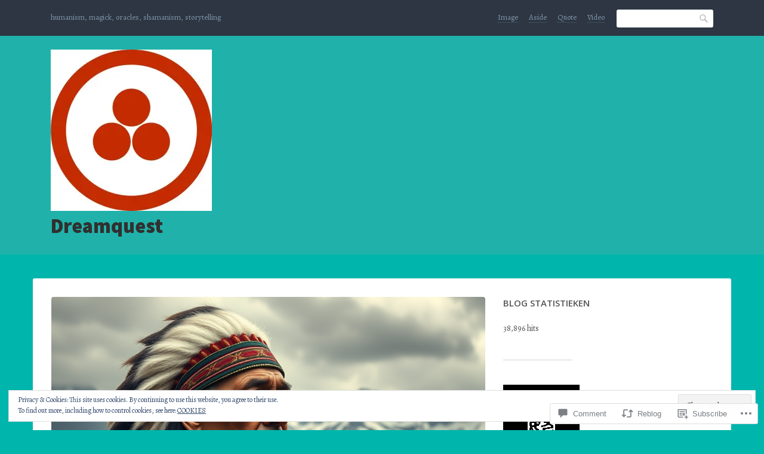

--- FILE ---
content_type: text/html; charset=UTF-8
request_url: https://hgoei.com/2005/12/14/chief-seattles-reply-january-1857/
body_size: 36959
content:
<!DOCTYPE html>
<html lang="en">
<head>
<meta charset="UTF-8">
<meta name="viewport" content="width=device-width, initial-scale=1">
<link rel="profile" href="http://gmpg.org/xfn/11">
<link rel="pingback" href="https://hgoei.com/xmlrpc.php">

<title>Chief Seattle&#8217;s Reply (january 1857) &#8211; Dreamquest</title>
<script type="text/javascript">
  WebFontConfig = {"google":{"families":["Alegreya:r,i,b,bi:latin,latin-ext"]},"api_url":"https:\/\/fonts-api.wp.com\/css"};
  (function() {
    var wf = document.createElement('script');
    wf.src = '/wp-content/plugins/custom-fonts/js/webfont.js';
    wf.type = 'text/javascript';
    wf.async = 'true';
    var s = document.getElementsByTagName('script')[0];
    s.parentNode.insertBefore(wf, s);
	})();
</script><style id="jetpack-custom-fonts-css">.wf-active html{font-family:"Alegreya",serif}.wf-active code, .wf-active kbd, .wf-active pre, .wf-active samp{font-family:"Alegreya",serif}.wf-active body, .wf-active button, .wf-active input, .wf-active select, .wf-active textarea{font-family:"Alegreya",serif}.wf-active pre{font-family:"Alegreya",serif}.wf-active code, .wf-active kbd, .wf-active tt, .wf-active var{font-family:"Alegreya",serif}.wf-active .comments-title{font-family:"Alegreya",serif}.wf-active #reply-title{font-family:"Alegreya",serif}</style>
<meta name='robots' content='max-image-preview:large' />

<!-- Async WordPress.com Remote Login -->
<script id="wpcom_remote_login_js">
var wpcom_remote_login_extra_auth = '';
function wpcom_remote_login_remove_dom_node_id( element_id ) {
	var dom_node = document.getElementById( element_id );
	if ( dom_node ) { dom_node.parentNode.removeChild( dom_node ); }
}
function wpcom_remote_login_remove_dom_node_classes( class_name ) {
	var dom_nodes = document.querySelectorAll( '.' + class_name );
	for ( var i = 0; i < dom_nodes.length; i++ ) {
		dom_nodes[ i ].parentNode.removeChild( dom_nodes[ i ] );
	}
}
function wpcom_remote_login_final_cleanup() {
	wpcom_remote_login_remove_dom_node_classes( "wpcom_remote_login_msg" );
	wpcom_remote_login_remove_dom_node_id( "wpcom_remote_login_key" );
	wpcom_remote_login_remove_dom_node_id( "wpcom_remote_login_validate" );
	wpcom_remote_login_remove_dom_node_id( "wpcom_remote_login_js" );
	wpcom_remote_login_remove_dom_node_id( "wpcom_request_access_iframe" );
	wpcom_remote_login_remove_dom_node_id( "wpcom_request_access_styles" );
}

// Watch for messages back from the remote login
window.addEventListener( "message", function( e ) {
	if ( e.origin === "https://r-login.wordpress.com" ) {
		var data = {};
		try {
			data = JSON.parse( e.data );
		} catch( e ) {
			wpcom_remote_login_final_cleanup();
			return;
		}

		if ( data.msg === 'LOGIN' ) {
			// Clean up the login check iframe
			wpcom_remote_login_remove_dom_node_id( "wpcom_remote_login_key" );

			var id_regex = new RegExp( /^[0-9]+$/ );
			var token_regex = new RegExp( /^.*|.*|.*$/ );
			if (
				token_regex.test( data.token )
				&& id_regex.test( data.wpcomid )
			) {
				// We have everything we need to ask for a login
				var script = document.createElement( "script" );
				script.setAttribute( "id", "wpcom_remote_login_validate" );
				script.src = '/remote-login.php?wpcom_remote_login=validate'
					+ '&wpcomid=' + data.wpcomid
					+ '&token=' + encodeURIComponent( data.token )
					+ '&host=' + window.location.protocol
					+ '//' + window.location.hostname
					+ '&postid=344'
					+ '&is_singular=1';
				document.body.appendChild( script );
			}

			return;
		}

		// Safari ITP, not logged in, so redirect
		if ( data.msg === 'LOGIN-REDIRECT' ) {
			window.location = 'https://wordpress.com/log-in?redirect_to=' + window.location.href;
			return;
		}

		// Safari ITP, storage access failed, remove the request
		if ( data.msg === 'LOGIN-REMOVE' ) {
			var css_zap = 'html { -webkit-transition: margin-top 1s; transition: margin-top 1s; } /* 9001 */ html { margin-top: 0 !important; } * html body { margin-top: 0 !important; } @media screen and ( max-width: 782px ) { html { margin-top: 0 !important; } * html body { margin-top: 0 !important; } }';
			var style_zap = document.createElement( 'style' );
			style_zap.type = 'text/css';
			style_zap.appendChild( document.createTextNode( css_zap ) );
			document.body.appendChild( style_zap );

			var e = document.getElementById( 'wpcom_request_access_iframe' );
			e.parentNode.removeChild( e );

			document.cookie = 'wordpress_com_login_access=denied; path=/; max-age=31536000';

			return;
		}

		// Safari ITP
		if ( data.msg === 'REQUEST_ACCESS' ) {
			console.log( 'request access: safari' );

			// Check ITP iframe enable/disable knob
			if ( wpcom_remote_login_extra_auth !== 'safari_itp_iframe' ) {
				return;
			}

			// If we are in a "private window" there is no ITP.
			var private_window = false;
			try {
				var opendb = window.openDatabase( null, null, null, null );
			} catch( e ) {
				private_window = true;
			}

			if ( private_window ) {
				console.log( 'private window' );
				return;
			}

			var iframe = document.createElement( 'iframe' );
			iframe.id = 'wpcom_request_access_iframe';
			iframe.setAttribute( 'scrolling', 'no' );
			iframe.setAttribute( 'sandbox', 'allow-storage-access-by-user-activation allow-scripts allow-same-origin allow-top-navigation-by-user-activation' );
			iframe.src = 'https://r-login.wordpress.com/remote-login.php?wpcom_remote_login=request_access&origin=' + encodeURIComponent( data.origin ) + '&wpcomid=' + encodeURIComponent( data.wpcomid );

			var css = 'html { -webkit-transition: margin-top 1s; transition: margin-top 1s; } /* 9001 */ html { margin-top: 46px !important; } * html body { margin-top: 46px !important; } @media screen and ( max-width: 660px ) { html { margin-top: 71px !important; } * html body { margin-top: 71px !important; } #wpcom_request_access_iframe { display: block; height: 71px !important; } } #wpcom_request_access_iframe { border: 0px; height: 46px; position: fixed; top: 0; left: 0; width: 100%; min-width: 100%; z-index: 99999; background: #23282d; } ';

			var style = document.createElement( 'style' );
			style.type = 'text/css';
			style.id = 'wpcom_request_access_styles';
			style.appendChild( document.createTextNode( css ) );
			document.body.appendChild( style );

			document.body.appendChild( iframe );
		}

		if ( data.msg === 'DONE' ) {
			wpcom_remote_login_final_cleanup();
		}
	}
}, false );

// Inject the remote login iframe after the page has had a chance to load
// more critical resources
window.addEventListener( "DOMContentLoaded", function( e ) {
	var iframe = document.createElement( "iframe" );
	iframe.style.display = "none";
	iframe.setAttribute( "scrolling", "no" );
	iframe.setAttribute( "id", "wpcom_remote_login_key" );
	iframe.src = "https://r-login.wordpress.com/remote-login.php"
		+ "?wpcom_remote_login=key"
		+ "&origin=aHR0cHM6Ly9oZ29laS5jb20%3D"
		+ "&wpcomid=3608110"
		+ "&time=" + Math.floor( Date.now() / 1000 );
	document.body.appendChild( iframe );
}, false );
</script>
<link rel='dns-prefetch' href='//s0.wp.com' />
<link rel='dns-prefetch' href='//widgets.wp.com' />
<link rel='dns-prefetch' href='//wordpress.com' />
<link rel='dns-prefetch' href='//fonts-api.wp.com' />
<link rel="alternate" type="application/rss+xml" title="Dreamquest &raquo; Feed" href="https://hgoei.com/feed/" />
<link rel="alternate" type="application/rss+xml" title="Dreamquest &raquo; Comments Feed" href="https://hgoei.com/comments/feed/" />
<link rel="alternate" type="application/rss+xml" title="Dreamquest &raquo; Chief Seattle&#8217;s Reply (january&nbsp;1857) Comments Feed" href="https://hgoei.com/2005/12/14/chief-seattles-reply-january-1857/feed/" />
	<script type="text/javascript">
		/* <![CDATA[ */
		function addLoadEvent(func) {
			var oldonload = window.onload;
			if (typeof window.onload != 'function') {
				window.onload = func;
			} else {
				window.onload = function () {
					oldonload();
					func();
				}
			}
		}
		/* ]]> */
	</script>
	<link crossorigin='anonymous' rel='stylesheet' id='all-css-0-1' href='/_static/??-eJxtzEkKgDAQRNELGZs4EDfiWUJsxMzYHby+RARB3BQ8KD6cWZgUGSNDKCL7su2RwCJnbdxjCCnVWYtHggO9ZlxFTsQftYaogf+k3x2+4Vv1voRZqrHvpkHJwV5glDTa&cssminify=yes' type='text/css' media='all' />
<style id='wp-emoji-styles-inline-css'>

	img.wp-smiley, img.emoji {
		display: inline !important;
		border: none !important;
		box-shadow: none !important;
		height: 1em !important;
		width: 1em !important;
		margin: 0 0.07em !important;
		vertical-align: -0.1em !important;
		background: none !important;
		padding: 0 !important;
	}
/*# sourceURL=wp-emoji-styles-inline-css */
</style>
<link crossorigin='anonymous' rel='stylesheet' id='all-css-2-1' href='/wp-content/plugins/gutenberg-core/v22.2.0/build/styles/block-library/style.css?m=1764855221i&cssminify=yes' type='text/css' media='all' />
<style id='wp-block-library-inline-css'>
.has-text-align-justify {
	text-align:justify;
}
.has-text-align-justify{text-align:justify;}

/*# sourceURL=wp-block-library-inline-css */
</style><style id='wp-block-paragraph-inline-css'>
.is-small-text{font-size:.875em}.is-regular-text{font-size:1em}.is-large-text{font-size:2.25em}.is-larger-text{font-size:3em}.has-drop-cap:not(:focus):first-letter{float:left;font-size:8.4em;font-style:normal;font-weight:100;line-height:.68;margin:.05em .1em 0 0;text-transform:uppercase}body.rtl .has-drop-cap:not(:focus):first-letter{float:none;margin-left:.1em}p.has-drop-cap.has-background{overflow:hidden}:root :where(p.has-background){padding:1.25em 2.375em}:where(p.has-text-color:not(.has-link-color)) a{color:inherit}p.has-text-align-left[style*="writing-mode:vertical-lr"],p.has-text-align-right[style*="writing-mode:vertical-rl"]{rotate:180deg}
/*# sourceURL=/wp-content/plugins/gutenberg-core/v22.2.0/build/styles/block-library/paragraph/style.css */
</style>
<style id='global-styles-inline-css'>
:root{--wp--preset--aspect-ratio--square: 1;--wp--preset--aspect-ratio--4-3: 4/3;--wp--preset--aspect-ratio--3-4: 3/4;--wp--preset--aspect-ratio--3-2: 3/2;--wp--preset--aspect-ratio--2-3: 2/3;--wp--preset--aspect-ratio--16-9: 16/9;--wp--preset--aspect-ratio--9-16: 9/16;--wp--preset--color--black: #000000;--wp--preset--color--cyan-bluish-gray: #abb8c3;--wp--preset--color--white: #ffffff;--wp--preset--color--pale-pink: #f78da7;--wp--preset--color--vivid-red: #cf2e2e;--wp--preset--color--luminous-vivid-orange: #ff6900;--wp--preset--color--luminous-vivid-amber: #fcb900;--wp--preset--color--light-green-cyan: #7bdcb5;--wp--preset--color--vivid-green-cyan: #00d084;--wp--preset--color--pale-cyan-blue: #8ed1fc;--wp--preset--color--vivid-cyan-blue: #0693e3;--wp--preset--color--vivid-purple: #9b51e0;--wp--preset--gradient--vivid-cyan-blue-to-vivid-purple: linear-gradient(135deg,rgb(6,147,227) 0%,rgb(155,81,224) 100%);--wp--preset--gradient--light-green-cyan-to-vivid-green-cyan: linear-gradient(135deg,rgb(122,220,180) 0%,rgb(0,208,130) 100%);--wp--preset--gradient--luminous-vivid-amber-to-luminous-vivid-orange: linear-gradient(135deg,rgb(252,185,0) 0%,rgb(255,105,0) 100%);--wp--preset--gradient--luminous-vivid-orange-to-vivid-red: linear-gradient(135deg,rgb(255,105,0) 0%,rgb(207,46,46) 100%);--wp--preset--gradient--very-light-gray-to-cyan-bluish-gray: linear-gradient(135deg,rgb(238,238,238) 0%,rgb(169,184,195) 100%);--wp--preset--gradient--cool-to-warm-spectrum: linear-gradient(135deg,rgb(74,234,220) 0%,rgb(151,120,209) 20%,rgb(207,42,186) 40%,rgb(238,44,130) 60%,rgb(251,105,98) 80%,rgb(254,248,76) 100%);--wp--preset--gradient--blush-light-purple: linear-gradient(135deg,rgb(255,206,236) 0%,rgb(152,150,240) 100%);--wp--preset--gradient--blush-bordeaux: linear-gradient(135deg,rgb(254,205,165) 0%,rgb(254,45,45) 50%,rgb(107,0,62) 100%);--wp--preset--gradient--luminous-dusk: linear-gradient(135deg,rgb(255,203,112) 0%,rgb(199,81,192) 50%,rgb(65,88,208) 100%);--wp--preset--gradient--pale-ocean: linear-gradient(135deg,rgb(255,245,203) 0%,rgb(182,227,212) 50%,rgb(51,167,181) 100%);--wp--preset--gradient--electric-grass: linear-gradient(135deg,rgb(202,248,128) 0%,rgb(113,206,126) 100%);--wp--preset--gradient--midnight: linear-gradient(135deg,rgb(2,3,129) 0%,rgb(40,116,252) 100%);--wp--preset--font-size--small: 13px;--wp--preset--font-size--medium: 20px;--wp--preset--font-size--large: 36px;--wp--preset--font-size--x-large: 42px;--wp--preset--font-family--albert-sans: 'Albert Sans', sans-serif;--wp--preset--font-family--alegreya: Alegreya, serif;--wp--preset--font-family--arvo: Arvo, serif;--wp--preset--font-family--bodoni-moda: 'Bodoni Moda', serif;--wp--preset--font-family--bricolage-grotesque: 'Bricolage Grotesque', sans-serif;--wp--preset--font-family--cabin: Cabin, sans-serif;--wp--preset--font-family--chivo: Chivo, sans-serif;--wp--preset--font-family--commissioner: Commissioner, sans-serif;--wp--preset--font-family--cormorant: Cormorant, serif;--wp--preset--font-family--courier-prime: 'Courier Prime', monospace;--wp--preset--font-family--crimson-pro: 'Crimson Pro', serif;--wp--preset--font-family--dm-mono: 'DM Mono', monospace;--wp--preset--font-family--dm-sans: 'DM Sans', sans-serif;--wp--preset--font-family--dm-serif-display: 'DM Serif Display', serif;--wp--preset--font-family--domine: Domine, serif;--wp--preset--font-family--eb-garamond: 'EB Garamond', serif;--wp--preset--font-family--epilogue: Epilogue, sans-serif;--wp--preset--font-family--fahkwang: Fahkwang, sans-serif;--wp--preset--font-family--figtree: Figtree, sans-serif;--wp--preset--font-family--fira-sans: 'Fira Sans', sans-serif;--wp--preset--font-family--fjalla-one: 'Fjalla One', sans-serif;--wp--preset--font-family--fraunces: Fraunces, serif;--wp--preset--font-family--gabarito: Gabarito, system-ui;--wp--preset--font-family--ibm-plex-mono: 'IBM Plex Mono', monospace;--wp--preset--font-family--ibm-plex-sans: 'IBM Plex Sans', sans-serif;--wp--preset--font-family--ibarra-real-nova: 'Ibarra Real Nova', serif;--wp--preset--font-family--instrument-serif: 'Instrument Serif', serif;--wp--preset--font-family--inter: Inter, sans-serif;--wp--preset--font-family--josefin-sans: 'Josefin Sans', sans-serif;--wp--preset--font-family--jost: Jost, sans-serif;--wp--preset--font-family--libre-baskerville: 'Libre Baskerville', serif;--wp--preset--font-family--libre-franklin: 'Libre Franklin', sans-serif;--wp--preset--font-family--literata: Literata, serif;--wp--preset--font-family--lora: Lora, serif;--wp--preset--font-family--merriweather: Merriweather, serif;--wp--preset--font-family--montserrat: Montserrat, sans-serif;--wp--preset--font-family--newsreader: Newsreader, serif;--wp--preset--font-family--noto-sans-mono: 'Noto Sans Mono', sans-serif;--wp--preset--font-family--nunito: Nunito, sans-serif;--wp--preset--font-family--open-sans: 'Open Sans', sans-serif;--wp--preset--font-family--overpass: Overpass, sans-serif;--wp--preset--font-family--pt-serif: 'PT Serif', serif;--wp--preset--font-family--petrona: Petrona, serif;--wp--preset--font-family--piazzolla: Piazzolla, serif;--wp--preset--font-family--playfair-display: 'Playfair Display', serif;--wp--preset--font-family--plus-jakarta-sans: 'Plus Jakarta Sans', sans-serif;--wp--preset--font-family--poppins: Poppins, sans-serif;--wp--preset--font-family--raleway: Raleway, sans-serif;--wp--preset--font-family--roboto: Roboto, sans-serif;--wp--preset--font-family--roboto-slab: 'Roboto Slab', serif;--wp--preset--font-family--rubik: Rubik, sans-serif;--wp--preset--font-family--rufina: Rufina, serif;--wp--preset--font-family--sora: Sora, sans-serif;--wp--preset--font-family--source-sans-3: 'Source Sans 3', sans-serif;--wp--preset--font-family--source-serif-4: 'Source Serif 4', serif;--wp--preset--font-family--space-mono: 'Space Mono', monospace;--wp--preset--font-family--syne: Syne, sans-serif;--wp--preset--font-family--texturina: Texturina, serif;--wp--preset--font-family--urbanist: Urbanist, sans-serif;--wp--preset--font-family--work-sans: 'Work Sans', sans-serif;--wp--preset--spacing--20: 0.44rem;--wp--preset--spacing--30: 0.67rem;--wp--preset--spacing--40: 1rem;--wp--preset--spacing--50: 1.5rem;--wp--preset--spacing--60: 2.25rem;--wp--preset--spacing--70: 3.38rem;--wp--preset--spacing--80: 5.06rem;--wp--preset--shadow--natural: 6px 6px 9px rgba(0, 0, 0, 0.2);--wp--preset--shadow--deep: 12px 12px 50px rgba(0, 0, 0, 0.4);--wp--preset--shadow--sharp: 6px 6px 0px rgba(0, 0, 0, 0.2);--wp--preset--shadow--outlined: 6px 6px 0px -3px rgb(255, 255, 255), 6px 6px rgb(0, 0, 0);--wp--preset--shadow--crisp: 6px 6px 0px rgb(0, 0, 0);}:where(.is-layout-flex){gap: 0.5em;}:where(.is-layout-grid){gap: 0.5em;}body .is-layout-flex{display: flex;}.is-layout-flex{flex-wrap: wrap;align-items: center;}.is-layout-flex > :is(*, div){margin: 0;}body .is-layout-grid{display: grid;}.is-layout-grid > :is(*, div){margin: 0;}:where(.wp-block-columns.is-layout-flex){gap: 2em;}:where(.wp-block-columns.is-layout-grid){gap: 2em;}:where(.wp-block-post-template.is-layout-flex){gap: 1.25em;}:where(.wp-block-post-template.is-layout-grid){gap: 1.25em;}.has-black-color{color: var(--wp--preset--color--black) !important;}.has-cyan-bluish-gray-color{color: var(--wp--preset--color--cyan-bluish-gray) !important;}.has-white-color{color: var(--wp--preset--color--white) !important;}.has-pale-pink-color{color: var(--wp--preset--color--pale-pink) !important;}.has-vivid-red-color{color: var(--wp--preset--color--vivid-red) !important;}.has-luminous-vivid-orange-color{color: var(--wp--preset--color--luminous-vivid-orange) !important;}.has-luminous-vivid-amber-color{color: var(--wp--preset--color--luminous-vivid-amber) !important;}.has-light-green-cyan-color{color: var(--wp--preset--color--light-green-cyan) !important;}.has-vivid-green-cyan-color{color: var(--wp--preset--color--vivid-green-cyan) !important;}.has-pale-cyan-blue-color{color: var(--wp--preset--color--pale-cyan-blue) !important;}.has-vivid-cyan-blue-color{color: var(--wp--preset--color--vivid-cyan-blue) !important;}.has-vivid-purple-color{color: var(--wp--preset--color--vivid-purple) !important;}.has-black-background-color{background-color: var(--wp--preset--color--black) !important;}.has-cyan-bluish-gray-background-color{background-color: var(--wp--preset--color--cyan-bluish-gray) !important;}.has-white-background-color{background-color: var(--wp--preset--color--white) !important;}.has-pale-pink-background-color{background-color: var(--wp--preset--color--pale-pink) !important;}.has-vivid-red-background-color{background-color: var(--wp--preset--color--vivid-red) !important;}.has-luminous-vivid-orange-background-color{background-color: var(--wp--preset--color--luminous-vivid-orange) !important;}.has-luminous-vivid-amber-background-color{background-color: var(--wp--preset--color--luminous-vivid-amber) !important;}.has-light-green-cyan-background-color{background-color: var(--wp--preset--color--light-green-cyan) !important;}.has-vivid-green-cyan-background-color{background-color: var(--wp--preset--color--vivid-green-cyan) !important;}.has-pale-cyan-blue-background-color{background-color: var(--wp--preset--color--pale-cyan-blue) !important;}.has-vivid-cyan-blue-background-color{background-color: var(--wp--preset--color--vivid-cyan-blue) !important;}.has-vivid-purple-background-color{background-color: var(--wp--preset--color--vivid-purple) !important;}.has-black-border-color{border-color: var(--wp--preset--color--black) !important;}.has-cyan-bluish-gray-border-color{border-color: var(--wp--preset--color--cyan-bluish-gray) !important;}.has-white-border-color{border-color: var(--wp--preset--color--white) !important;}.has-pale-pink-border-color{border-color: var(--wp--preset--color--pale-pink) !important;}.has-vivid-red-border-color{border-color: var(--wp--preset--color--vivid-red) !important;}.has-luminous-vivid-orange-border-color{border-color: var(--wp--preset--color--luminous-vivid-orange) !important;}.has-luminous-vivid-amber-border-color{border-color: var(--wp--preset--color--luminous-vivid-amber) !important;}.has-light-green-cyan-border-color{border-color: var(--wp--preset--color--light-green-cyan) !important;}.has-vivid-green-cyan-border-color{border-color: var(--wp--preset--color--vivid-green-cyan) !important;}.has-pale-cyan-blue-border-color{border-color: var(--wp--preset--color--pale-cyan-blue) !important;}.has-vivid-cyan-blue-border-color{border-color: var(--wp--preset--color--vivid-cyan-blue) !important;}.has-vivid-purple-border-color{border-color: var(--wp--preset--color--vivid-purple) !important;}.has-vivid-cyan-blue-to-vivid-purple-gradient-background{background: var(--wp--preset--gradient--vivid-cyan-blue-to-vivid-purple) !important;}.has-light-green-cyan-to-vivid-green-cyan-gradient-background{background: var(--wp--preset--gradient--light-green-cyan-to-vivid-green-cyan) !important;}.has-luminous-vivid-amber-to-luminous-vivid-orange-gradient-background{background: var(--wp--preset--gradient--luminous-vivid-amber-to-luminous-vivid-orange) !important;}.has-luminous-vivid-orange-to-vivid-red-gradient-background{background: var(--wp--preset--gradient--luminous-vivid-orange-to-vivid-red) !important;}.has-very-light-gray-to-cyan-bluish-gray-gradient-background{background: var(--wp--preset--gradient--very-light-gray-to-cyan-bluish-gray) !important;}.has-cool-to-warm-spectrum-gradient-background{background: var(--wp--preset--gradient--cool-to-warm-spectrum) !important;}.has-blush-light-purple-gradient-background{background: var(--wp--preset--gradient--blush-light-purple) !important;}.has-blush-bordeaux-gradient-background{background: var(--wp--preset--gradient--blush-bordeaux) !important;}.has-luminous-dusk-gradient-background{background: var(--wp--preset--gradient--luminous-dusk) !important;}.has-pale-ocean-gradient-background{background: var(--wp--preset--gradient--pale-ocean) !important;}.has-electric-grass-gradient-background{background: var(--wp--preset--gradient--electric-grass) !important;}.has-midnight-gradient-background{background: var(--wp--preset--gradient--midnight) !important;}.has-small-font-size{font-size: var(--wp--preset--font-size--small) !important;}.has-medium-font-size{font-size: var(--wp--preset--font-size--medium) !important;}.has-large-font-size{font-size: var(--wp--preset--font-size--large) !important;}.has-x-large-font-size{font-size: var(--wp--preset--font-size--x-large) !important;}.has-albert-sans-font-family{font-family: var(--wp--preset--font-family--albert-sans) !important;}.has-alegreya-font-family{font-family: var(--wp--preset--font-family--alegreya) !important;}.has-arvo-font-family{font-family: var(--wp--preset--font-family--arvo) !important;}.has-bodoni-moda-font-family{font-family: var(--wp--preset--font-family--bodoni-moda) !important;}.has-bricolage-grotesque-font-family{font-family: var(--wp--preset--font-family--bricolage-grotesque) !important;}.has-cabin-font-family{font-family: var(--wp--preset--font-family--cabin) !important;}.has-chivo-font-family{font-family: var(--wp--preset--font-family--chivo) !important;}.has-commissioner-font-family{font-family: var(--wp--preset--font-family--commissioner) !important;}.has-cormorant-font-family{font-family: var(--wp--preset--font-family--cormorant) !important;}.has-courier-prime-font-family{font-family: var(--wp--preset--font-family--courier-prime) !important;}.has-crimson-pro-font-family{font-family: var(--wp--preset--font-family--crimson-pro) !important;}.has-dm-mono-font-family{font-family: var(--wp--preset--font-family--dm-mono) !important;}.has-dm-sans-font-family{font-family: var(--wp--preset--font-family--dm-sans) !important;}.has-dm-serif-display-font-family{font-family: var(--wp--preset--font-family--dm-serif-display) !important;}.has-domine-font-family{font-family: var(--wp--preset--font-family--domine) !important;}.has-eb-garamond-font-family{font-family: var(--wp--preset--font-family--eb-garamond) !important;}.has-epilogue-font-family{font-family: var(--wp--preset--font-family--epilogue) !important;}.has-fahkwang-font-family{font-family: var(--wp--preset--font-family--fahkwang) !important;}.has-figtree-font-family{font-family: var(--wp--preset--font-family--figtree) !important;}.has-fira-sans-font-family{font-family: var(--wp--preset--font-family--fira-sans) !important;}.has-fjalla-one-font-family{font-family: var(--wp--preset--font-family--fjalla-one) !important;}.has-fraunces-font-family{font-family: var(--wp--preset--font-family--fraunces) !important;}.has-gabarito-font-family{font-family: var(--wp--preset--font-family--gabarito) !important;}.has-ibm-plex-mono-font-family{font-family: var(--wp--preset--font-family--ibm-plex-mono) !important;}.has-ibm-plex-sans-font-family{font-family: var(--wp--preset--font-family--ibm-plex-sans) !important;}.has-ibarra-real-nova-font-family{font-family: var(--wp--preset--font-family--ibarra-real-nova) !important;}.has-instrument-serif-font-family{font-family: var(--wp--preset--font-family--instrument-serif) !important;}.has-inter-font-family{font-family: var(--wp--preset--font-family--inter) !important;}.has-josefin-sans-font-family{font-family: var(--wp--preset--font-family--josefin-sans) !important;}.has-jost-font-family{font-family: var(--wp--preset--font-family--jost) !important;}.has-libre-baskerville-font-family{font-family: var(--wp--preset--font-family--libre-baskerville) !important;}.has-libre-franklin-font-family{font-family: var(--wp--preset--font-family--libre-franklin) !important;}.has-literata-font-family{font-family: var(--wp--preset--font-family--literata) !important;}.has-lora-font-family{font-family: var(--wp--preset--font-family--lora) !important;}.has-merriweather-font-family{font-family: var(--wp--preset--font-family--merriweather) !important;}.has-montserrat-font-family{font-family: var(--wp--preset--font-family--montserrat) !important;}.has-newsreader-font-family{font-family: var(--wp--preset--font-family--newsreader) !important;}.has-noto-sans-mono-font-family{font-family: var(--wp--preset--font-family--noto-sans-mono) !important;}.has-nunito-font-family{font-family: var(--wp--preset--font-family--nunito) !important;}.has-open-sans-font-family{font-family: var(--wp--preset--font-family--open-sans) !important;}.has-overpass-font-family{font-family: var(--wp--preset--font-family--overpass) !important;}.has-pt-serif-font-family{font-family: var(--wp--preset--font-family--pt-serif) !important;}.has-petrona-font-family{font-family: var(--wp--preset--font-family--petrona) !important;}.has-piazzolla-font-family{font-family: var(--wp--preset--font-family--piazzolla) !important;}.has-playfair-display-font-family{font-family: var(--wp--preset--font-family--playfair-display) !important;}.has-plus-jakarta-sans-font-family{font-family: var(--wp--preset--font-family--plus-jakarta-sans) !important;}.has-poppins-font-family{font-family: var(--wp--preset--font-family--poppins) !important;}.has-raleway-font-family{font-family: var(--wp--preset--font-family--raleway) !important;}.has-roboto-font-family{font-family: var(--wp--preset--font-family--roboto) !important;}.has-roboto-slab-font-family{font-family: var(--wp--preset--font-family--roboto-slab) !important;}.has-rubik-font-family{font-family: var(--wp--preset--font-family--rubik) !important;}.has-rufina-font-family{font-family: var(--wp--preset--font-family--rufina) !important;}.has-sora-font-family{font-family: var(--wp--preset--font-family--sora) !important;}.has-source-sans-3-font-family{font-family: var(--wp--preset--font-family--source-sans-3) !important;}.has-source-serif-4-font-family{font-family: var(--wp--preset--font-family--source-serif-4) !important;}.has-space-mono-font-family{font-family: var(--wp--preset--font-family--space-mono) !important;}.has-syne-font-family{font-family: var(--wp--preset--font-family--syne) !important;}.has-texturina-font-family{font-family: var(--wp--preset--font-family--texturina) !important;}.has-urbanist-font-family{font-family: var(--wp--preset--font-family--urbanist) !important;}.has-work-sans-font-family{font-family: var(--wp--preset--font-family--work-sans) !important;}
/*# sourceURL=global-styles-inline-css */
</style>

<style id='classic-theme-styles-inline-css'>
/*! This file is auto-generated */
.wp-block-button__link{color:#fff;background-color:#32373c;border-radius:9999px;box-shadow:none;text-decoration:none;padding:calc(.667em + 2px) calc(1.333em + 2px);font-size:1.125em}.wp-block-file__button{background:#32373c;color:#fff;text-decoration:none}
/*# sourceURL=/wp-includes/css/classic-themes.min.css */
</style>
<link crossorigin='anonymous' rel='stylesheet' id='all-css-4-1' href='/_static/??-eJx9jlmOAjEMRC+E2zTDsHwgjoKStAWBOIlip9HcftJCLAKJH0uuqlc2XjO4FJWiYg716KOgSzYkdxFcdP2m60E850BQaOyWOHjRRwJE/wJ1TmSGL0Vc4dlVqOmcjU4JpsEbCsQt9g275saAtbmQCLTJvjLoqYHyjTuTZuMu0KRbxc1ATinezcNIcUgFTdXERtW7DwylOLTVhwFHKradbuL0s7zv0zN73vXr1eZnvvzdLs7/kHh+KQ==&cssminify=yes' type='text/css' media='all' />
<link rel='stylesheet' id='verbum-gutenberg-css-css' href='https://widgets.wp.com/verbum-block-editor/block-editor.css?ver=1738686361' media='all' />
<link crossorigin='anonymous' rel='stylesheet' id='all-css-6-1' href='/_static/??/wp-content/mu-plugins/comment-likes/css/comment-likes.css,/i/noticons/noticons.css?m=1436783281j&cssminify=yes' type='text/css' media='all' />
<link rel='stylesheet' id='franklin-fonts-css' href='https://fonts-api.wp.com/css?family=Open+Sans%3A400%2C600%7CSource+Sans+Pro%3A400%2C700%2C900&#038;subset=latin%2Clatin-ext' media='all' />
<link crossorigin='anonymous' rel='stylesheet' id='all-css-8-1' href='/_static/??-eJyNjssKwjAQRX/IOFQrdSN+ijRhmsZOMiEPi39vKi4iluLuXjj3AbMXil1Cl8Bm4Slr4yLcMfleTR8PltnBzTgFGh0GUxJxXe5VjDuoStOIFiP4LGEIvZuo1MX0JPyLXCbftJi9YvuTqS7HLKMKxiezPBqYiOctfuQHBiGzlFRW1y9VeEBJrIvUUKjKboU0siBW/fLpy4iBehOW6NVemu50PJzbrmnvLzMwln0=&cssminify=yes' type='text/css' media='all' />
<link crossorigin='anonymous' rel='stylesheet' id='print-css-9-1' href='/wp-content/mu-plugins/global-print/global-print.css?m=1465851035i&cssminify=yes' type='text/css' media='print' />
<style id='jetpack-global-styles-frontend-style-inline-css'>
:root { --font-headings: unset; --font-base: unset; --font-headings-default: -apple-system,BlinkMacSystemFont,"Segoe UI",Roboto,Oxygen-Sans,Ubuntu,Cantarell,"Helvetica Neue",sans-serif; --font-base-default: -apple-system,BlinkMacSystemFont,"Segoe UI",Roboto,Oxygen-Sans,Ubuntu,Cantarell,"Helvetica Neue",sans-serif;}
/*# sourceURL=jetpack-global-styles-frontend-style-inline-css */
</style>
<link crossorigin='anonymous' rel='stylesheet' id='all-css-12-1' href='/_static/??-eJyNjtEKwjAMRX/IGKaV+SJ+inRt7TLTZiwdw793k72oIHsJ90BybnDqwUkuIRdMI/Q8RsqKXSi9dY+VMYksw48cFLW1Q/DW++c7Uo57p7rD7aYbZYcqjiwDSxT9gB9baUOae1uDkaWx/K9uIh9DUZxX1gxxIA82e2DSsuW2md9QILgLs0xfuAiu6VLVp+PhbOrKdC9/Ong1&cssminify=yes' type='text/css' media='all' />
<script type="text/javascript" id="jetpack_related-posts-js-extra">
/* <![CDATA[ */
var related_posts_js_options = {"post_heading":"h4"};
//# sourceURL=jetpack_related-posts-js-extra
/* ]]> */
</script>
<script type="text/javascript" id="wpcom-actionbar-placeholder-js-extra">
/* <![CDATA[ */
var actionbardata = {"siteID":"3608110","postID":"344","siteURL":"https://hgoei.com","xhrURL":"https://hgoei.com/wp-admin/admin-ajax.php","nonce":"b9a2150171","isLoggedIn":"","statusMessage":"","subsEmailDefault":"instantly","proxyScriptUrl":"https://s0.wp.com/wp-content/js/wpcom-proxy-request.js?m=1513050504i&amp;ver=20211021","shortlink":"https://wp.me/pf8Dk-5y","i18n":{"followedText":"New posts from this site will now appear in your \u003Ca href=\"https://wordpress.com/reader\"\u003EReader\u003C/a\u003E","foldBar":"Collapse this bar","unfoldBar":"Expand this bar","shortLinkCopied":"Shortlink copied to clipboard."}};
//# sourceURL=wpcom-actionbar-placeholder-js-extra
/* ]]> */
</script>
<script type="text/javascript" id="jetpack-mu-wpcom-settings-js-before">
/* <![CDATA[ */
var JETPACK_MU_WPCOM_SETTINGS = {"assetsUrl":"https://s0.wp.com/wp-content/mu-plugins/jetpack-mu-wpcom-plugin/moon/jetpack_vendor/automattic/jetpack-mu-wpcom/src/build/"};
//# sourceURL=jetpack-mu-wpcom-settings-js-before
/* ]]> */
</script>
<script crossorigin='anonymous' type='text/javascript'  src='/_static/??-eJx9j90OgjAMhV/IUSRBr4yPYmCrpHN/bp3I2zsUE0zUq/bknJ4vhTEI6R2jY7BZBJMHcgk0cujkZdFgvXdwIiehz2QURDQdoxLBJ06fqrLkKp02sCrWJWNYhOjv09srZSYrTLOprxnjtIx1wc+QsDTEAv1GW72Rcp9kpMDkizp7Y/z4Jz6SGpCftNcq+myDuBHOV0d72O7btq53TdPqB8HodPo='></script>
<script type="text/javascript" id="rlt-proxy-js-after">
/* <![CDATA[ */
	rltInitialize( {"token":null,"iframeOrigins":["https:\/\/widgets.wp.com"]} );
//# sourceURL=rlt-proxy-js-after
/* ]]> */
</script>
<link rel="EditURI" type="application/rsd+xml" title="RSD" href="https://hgoei.wordpress.com/xmlrpc.php?rsd" />
<meta name="generator" content="WordPress.com" />
<link rel="canonical" href="https://hgoei.com/2005/12/14/chief-seattles-reply-january-1857/" />
<link rel='shortlink' href='https://wp.me/pf8Dk-5y' />
<link rel="alternate" type="application/json+oembed" href="https://public-api.wordpress.com/oembed/?format=json&amp;url=https%3A%2F%2Fhgoei.com%2F2005%2F12%2F14%2Fchief-seattles-reply-january-1857%2F&amp;for=wpcom-auto-discovery" /><link rel="alternate" type="application/xml+oembed" href="https://public-api.wordpress.com/oembed/?format=xml&amp;url=https%3A%2F%2Fhgoei.com%2F2005%2F12%2F14%2Fchief-seattles-reply-january-1857%2F&amp;for=wpcom-auto-discovery" />
<!-- Jetpack Open Graph Tags -->
<meta property="og:type" content="article" />
<meta property="og:title" content="Chief Seattle&#8217;s Reply (january 1857)" />
<meta property="og:url" content="https://hgoei.com/2005/12/14/chief-seattles-reply-january-1857/" />
<meta property="og:description" content="Yonder sky that has wept tears of compassion upon my people for centuries untold, and which to us appears changeless and eternal, may change. Today is fair. Tomorrow it may be overcast with clouds.…" />
<meta property="article:published_time" content="2005-12-13T23:05:11+00:00" />
<meta property="article:modified_time" content="2025-04-20T11:06:42+00:00" />
<meta property="og:site_name" content="Dreamquest" />
<meta property="og:image" content="https://hgoei.com/wp-content/uploads/2005/12/image-1.png" />
<meta property="og:image:width" content="1024" />
<meta property="og:image:height" content="768" />
<meta property="og:image:alt" content="" />
<meta property="og:locale" content="en_US" />
<meta property="article:publisher" content="https://www.facebook.com/WordPresscom" />
<meta name="twitter:text:title" content="Chief Seattle&#8217;s Reply (january&nbsp;1857)" />
<meta name="twitter:image" content="https://hgoei.com/wp-content/uploads/2005/12/image-1.png?w=640" />
<meta name="twitter:card" content="summary_large_image" />

<!-- End Jetpack Open Graph Tags -->
<link rel="shortcut icon" type="image/x-icon" href="https://secure.gravatar.com/blavatar/fc3fea5b3af1aaed86af8ece9b88822f4cb6b6eb3ffa8c56d1d85808dfa0d61b?s=32" sizes="16x16" />
<link rel="icon" type="image/x-icon" href="https://secure.gravatar.com/blavatar/fc3fea5b3af1aaed86af8ece9b88822f4cb6b6eb3ffa8c56d1d85808dfa0d61b?s=32" sizes="16x16" />
<link rel="apple-touch-icon" href="https://secure.gravatar.com/blavatar/fc3fea5b3af1aaed86af8ece9b88822f4cb6b6eb3ffa8c56d1d85808dfa0d61b?s=114" />
<link rel='openid.server' href='https://hgoei.com/?openidserver=1' />
<link rel='openid.delegate' href='https://hgoei.com/' />
<link rel="search" type="application/opensearchdescription+xml" href="https://hgoei.com/osd.xml" title="Dreamquest" />
<link rel="search" type="application/opensearchdescription+xml" href="https://s1.wp.com/opensearch.xml" title="WordPress.com" />
<meta name="theme-color" content="#00b5ac" />
<style type="text/css">.recentcomments a{display:inline !important;padding:0 !important;margin:0 !important;}</style>		<style type="text/css">
			.recentcomments a {
				display: inline !important;
				padding: 0 !important;
				margin: 0 !important;
			}

			table.recentcommentsavatartop img.avatar, table.recentcommentsavatarend img.avatar {
				border: 0px;
				margin: 0;
			}

			table.recentcommentsavatartop a, table.recentcommentsavatarend a {
				border: 0px !important;
				background-color: transparent !important;
			}

			td.recentcommentsavatarend, td.recentcommentsavatartop {
				padding: 0px 0px 1px 0px;
				margin: 0px;
			}

			td.recentcommentstextend {
				border: none !important;
				padding: 0px 0px 2px 10px;
			}

			.rtl td.recentcommentstextend {
				padding: 0px 10px 2px 0px;
			}

			td.recentcommentstexttop {
				border: none;
				padding: 0px 0px 0px 10px;
			}

			.rtl td.recentcommentstexttop {
				padding: 0px 10px 0px 0px;
			}
		</style>
		<meta name="description" content="Yonder sky that has wept tears of compassion upon my people for centuries untold, and which to us appears changeless and eternal, may change. Today is fair. Tomorrow it may be overcast with clouds. My words are like the stars that never change. Whatever Seattle says, the great chief at Washington can rely upon with&hellip;" />
<style type="text/css" id="custom-background-css">
body.custom-background { background-color: #00b5ac; }
</style>
	<style type="text/css" id="custom-colors-css">	.site-info,
	.site-title a,
	.desktop #primary-menu > li > a,
	.site-description,
	.site-header-top a,
	.site-footer-bottom a,
	.sticky-post-label.on-image,
	#page #header-search button:before {
		text-shadow: none;
	}
	.desktop #primary-menu > li > a {
		box-shadow: none;
	}
	.desktop #page #primary-menu > li:hover > a,
	.desktop #page #primary-menu > li.current-menu-item > a {
		background-color: #fff;
	}
	#content {
		border-color: transparent;
	}
	.comment-metadata a {
		opacity: 0.55;
	}
	.comment-metadata a:hover {
		opacity: 0.85;
	}
	.widget_calendar tbody td a { color: #ffffff;}
#page input[type="submit"],
					#page input[type="reset"],
					#page form button:not(.search-button):not(.menu-toggle):not(.dropdown-toggle) { color: #FFFFFF;}
#page .site-title a { color: #303030;}
.desktop #primary-menu > li > a { border-color: #3F3F3F;}
.sticky-post-label.on-image { color: #303030;}
.widget_tag_cloud a:hover,
					.widget_tag_cloud a:active,
					.widget_tag_cloud a:focus,
					.wp_widget_tag_cloud a:active,
					.wp_widget_tag_cloud a:hover,
					.wp_widget_tag_cloud a:focus { color: #303030;}
.widget_calendar tbody td a { color: #FFFFFF;}
body { background-color: #00b5ac;}
a,
					body,
					input,
					select,
					textarea,
					.menu-toggle,
					input[type="text"],
					input[type="email"],
					input[type="url"],
					input[type="search"],
					input[type="button"],
					input[type="reset"],
					input[type="submit"],
					.archives-label,
					.posts-navigation a,
					.widget_calendar tfoot td a,
					#infinite-handle span { color: #555555;}
strong,
						.wp-caption-text strong,
						.wp-caption-text a { color: #555555;}
.page-content a,
						.entry-content a,
						.comment-content a,
						.entry-summary a { color: #555555;}
.widget_recent_entries .post-date,
						.entry-breadcrumbs,
						.more-link span.meta-nav,
						.comment-reply-link,
						.pingback a.comment-edit-link,
						.trackback a.comment-edit-link,
						.comment-metadata,
						.comment-author-name a,
						.comment-awaiting-moderation { color: #555555;}
input[type="submit"],
						input[type="reset"],
						form button:not(.search-button):not(.menu-toggle):not(.dropdown-toggle) { background-color: #555555;}
#page input[type="submit"]:hover,
						#page input[type="reset"]:hover,
						#page form button:not(.search-button):not(.menu-toggle):not(.dropdown-toggle):hover { background-color: #555555;}
h1, h2, h3, h4, h5, h6,
						.archives-label,
						.comments-title,
						.widget-title,
						.widgettitle,
						.edit-post-link,
						.entry-header .entry-title { color: #555555;}
.widget_wpcom_social_media_icons_widget li a { color: #555555;}
pre,
						.entry-footer,
						.pingback a,
						.trackback a,
						.nav-links a,
						.widget .children li,
						.widget .sub-menu li,
						.attachment .entry-caption,
						.wp-caption-text,
						.entry-content blockquote,
						.comment-content blockquote,
						.comment-author b.fn,
						.comment-author b.fn a,
						#cancel-comment-reply-link { color: #555555;}
#page .comment-author b.fn a:hover { color: #555555;}
.widget_tag_cloud a,
						.wp_widget_tag_cloud a { color: #555555;}
.site-header-main,
					.sticky-post-label.on-image,
					.page-links a:hover,
					.page-links a:focus,
					.page-links a:active { background-color: #20b2aa;}
a:hover,
					a:focus,
					a:active,
					.widget_calendar tfoot td a:hover,
					.entry-breadcrumbs a:hover,
					.sticky-post-label,
					.page-content a:hover,
					.entry-content a:hover,
					.comment-content a:hover,
					.entry-summary a:hover,
					.entry-header .entry-title a:hover,
					.attachment .entry-caption a:hover,
					.wp-caption-text a:hover,
					.entry-footer a:hover,
					.entry-footer a:active,
					.entry-footer a:focus,
					.posts-navigation a:hover,
					.posts-navigation a:focus,
					.posts-navigation a:active,
					.pingback a:hover,
					.trackback a:hover,
					.comment-metadata a:hover,
					.comment-navigation a:hover,
					.comment-navigation a:focus,
					.comment-navigation a:active,
					.main-navigation .menu-toggle:before,
					#cancel-comment-reply-link:hover,
					#infinite-handle span:active,
					#infinite-handle span:hover,
					#infinite-handle span:focus,
					#mobile-menu li a:hover,
					#mobile-menu li a:focus,
					#mobile-menu li a:active,
					#mobile-menu li .dropdown-toggle:hover + a,
					#mobile-menu li .dropdown-toggle:focus + a,
					#mobile-menu li .dropdown-toggle:active + a { color: #20B2AA;}
.widget_wpcom_social_media_icons_widget li a:hover,
						.widget_wpcom_social_media_icons_widget li a:focus,
						.widget_wpcom_social_media_icons_widget li a:active { color: #127C76;}
.desktop #page #primary-menu > li > a { color: #000000;}
.desktop #primary-menu ul li.current-menu-item > a,
						.desktop #primary-menu ul li:hover > a,
						.desktop #primary-menu ul li a:hover,
						.desktop #primary-menu ul li a:focus,
						.desktop #primary-menu ul li a:active { color: #20B2AA;}
.desktop #page #primary-menu > li:hover > a,
						.desktop #page #primary-menu > li > a:focus,
						.desktop #page #primary-menu > li > a:active,
						.desktop #page #primary-menu > li.current-menu-item > a { color: #168C86;}
.widget_tag_cloud a:hover,
						.widget_tag_cloud a:active,
						.widget_tag_cloud a:focus,
						.wp_widget_tag_cloud a:hover,
						.wp_widget_tag_cloud a:active,
						.wp_widget_tag_cloud a:focus { background-color: #20B2AA;}
.widget_calendar tbody td a { background-color: #20B2AA;}
#page .comment-author b.fn a:hover,
						#page .comment-author b.fn a:focus,
						#page .comment-author b.fn a:active,
						#page .entry-footer a:hover,
						#page .entry-footer a:focus,
						#page .entry-footer a:active { color: #20B2AA;}
.site-header-top,
					.site-footer-bottom { background-color: #2d3642;}
#header-search input.search-field { color: #2D3642;}
.site-description,
					.site-header-top a,
					.site-footer-bottom a { color: #8197AB;}
.site-header-top a,
					.site-footer-bottom a { border-bottom-color: #51667A;}
.site-header-top a:hover,
					.site-footer-bottom a:hover { color: #D7DFE3;}
.site-info { color: #668299;}
</style>
<link crossorigin='anonymous' rel='stylesheet' id='all-css-0-3' href='/_static/??-eJyNjMEKwjAQRH/IdKlFiwfxU6RNlrJtkl3cDaF/bw4KehFv85iZB1Wc52yYDVJxEstCWWFFk8lvL4bEnOFO2cNcKAbQMqt/kBhxG39Rlyh3XvUA/5sThxJRoVJY0BSMxQlrS2p7xF+69wVLa3kjdHGqYJgkToYfglu69uNpuIznoT+uTxrGXUM=&cssminify=yes' type='text/css' media='all' />
</head>

<body class="wp-singular post-template-default single single-post postid-344 single-format-standard custom-background wp-custom-logo wp-theme-pubfranklin customizer-styles-applied has-secondary-menu jetpack-reblog-enabled has-site-logo custom-colors">
<div id="page" class="hfeed site">
	<a class="skip-link screen-reader-text" href="#content">Skip to content</a>
	<header id="masthead" class="site-header" role="banner">

		<div class="site-header-top">
			<div class="inner">
				<p class="site-description">humanism, magick, oracles, shamanism, storytelling</p>

				<form id="header-search" action="https://hgoei.com/">
					<input type="search" class="search-field" name="s" value="" />
					<button type="submit" class="search-button">Search</button>
				</form><!-- #header-search -->

									<nav id="secondary-navigation" role="navigation">
						<ul id="secondary-menu" class="menu"><li id="menu-item-6234" class="menu-item menu-item-type-taxonomy menu-item-object-post_format menu-item-6234"><a href="https://hgoei.com/type/image/">Image</a></li>
<li id="menu-item-6235" class="menu-item menu-item-type-taxonomy menu-item-object-post_format menu-item-6235"><a href="https://hgoei.com/type/aside/">Aside</a></li>
<li id="menu-item-6236" class="menu-item menu-item-type-taxonomy menu-item-object-post_format menu-item-6236"><a href="https://hgoei.com/type/quote/">Quote</a></li>
<li id="menu-item-6237" class="menu-item menu-item-type-taxonomy menu-item-object-post_format menu-item-6237"><a href="https://hgoei.com/type/video/">Video</a></li>
</ul>					</nav><!-- #secondary-navigation -->
				
			</div><!-- .inner -->
		</div><!-- .site-header-top -->

		<div class="site-header-main">
			<div class="inner">
				<div class="site-branding">
					<a href="https://hgoei.com/" class="site-logo-link" rel="home" itemprop="url"><img width="270" height="270" src="https://hgoei.com/wp-content/uploads/2020/11/pax.jpg?w=270" class="site-logo attachment-franklin-logo" alt="" decoding="async" data-size="franklin-logo" itemprop="logo" srcset="https://hgoei.com/wp-content/uploads/2020/11/pax.jpg?w=270 270w, https://hgoei.com/wp-content/uploads/2020/11/pax.jpg?w=540 540w, https://hgoei.com/wp-content/uploads/2020/11/pax.jpg?w=150 150w, https://hgoei.com/wp-content/uploads/2020/11/pax.jpg?w=300 300w" sizes="(max-width: 270px) 100vw, 270px" data-attachment-id="6972" data-permalink="https://hgoei.com/pax/" data-orig-file="https://hgoei.com/wp-content/uploads/2020/11/pax.jpg" data-orig-size="1024,1024" data-comments-opened="1" data-image-meta="{&quot;aperture&quot;:&quot;0&quot;,&quot;credit&quot;:&quot;&quot;,&quot;camera&quot;:&quot;&quot;,&quot;caption&quot;:&quot;&quot;,&quot;created_timestamp&quot;:&quot;0&quot;,&quot;copyright&quot;:&quot;&quot;,&quot;focal_length&quot;:&quot;0&quot;,&quot;iso&quot;:&quot;0&quot;,&quot;shutter_speed&quot;:&quot;0&quot;,&quot;title&quot;:&quot;&quot;,&quot;orientation&quot;:&quot;0&quot;}" data-image-title="pax" data-image-description="" data-image-caption="" data-medium-file="https://hgoei.com/wp-content/uploads/2020/11/pax.jpg?w=300" data-large-file="https://hgoei.com/wp-content/uploads/2020/11/pax.jpg?w=1024" /></a>					<h1 class="site-title"><a href="https://hgoei.com/" rel="home">Dreamquest</a></h1>
				</div><!-- .site-branding -->

								<nav id="site-navigation" class="main-navigation" role="navigation">
					<button class="menu-toggle" aria-controls="primary-menu" aria-expanded="false" data-close-label="Close">Menu</button>
									</nav><!-- #site-navigation -->
							</div><!-- .inner -->
		</div><!-- .site-header-main -->
	</header><!-- #masthead -->

	<div id="content" class="site-content">
	<div id="primary" class="content-area">
		<main id="main" class="site-main" role="main">

		
			
<article id="post-344" class="post-344 post type-post status-publish format-standard has-post-thumbnail hentry category-storytelling tag-myth tag-poetry tag-shaman tag-spirituality tag-storytelling fallback-thumbnail">
	<img width="1024" height="737" src="https://hgoei.com/wp-content/uploads/2005/12/image-1.png?w=1024&amp;h=737&amp;crop=1" class="attachment-post-thumbnail size-post-thumbnail wp-post-image" alt="Chief Seattle&#8217;s Reply (january&nbsp;1857)" decoding="async" srcset="https://hgoei.com/wp-content/uploads/2005/12/image-1.png?w=1024&amp;h=737&amp;crop=1 1024w, https://hgoei.com/wp-content/uploads/2005/12/image-1.png?w=150&amp;h=108&amp;crop=1 150w, https://hgoei.com/wp-content/uploads/2005/12/image-1.png?w=300&amp;h=216&amp;crop=1 300w, https://hgoei.com/wp-content/uploads/2005/12/image-1.png?w=768&amp;h=553&amp;crop=1 768w" sizes="(max-width: 1024px) 100vw, 1024px" data-attachment-id="11239" data-permalink="https://hgoei.com/2005/12/14/chief-seattles-reply-january-1857/image-64/" data-orig-file="https://hgoei.com/wp-content/uploads/2005/12/image-1.png" data-orig-size="1024,768" data-comments-opened="1" data-image-meta="{&quot;aperture&quot;:&quot;0&quot;,&quot;credit&quot;:&quot;&quot;,&quot;camera&quot;:&quot;&quot;,&quot;caption&quot;:&quot;&quot;,&quot;created_timestamp&quot;:&quot;0&quot;,&quot;copyright&quot;:&quot;&quot;,&quot;focal_length&quot;:&quot;0&quot;,&quot;iso&quot;:&quot;0&quot;,&quot;shutter_speed&quot;:&quot;0&quot;,&quot;title&quot;:&quot;&quot;,&quot;orientation&quot;:&quot;0&quot;}" data-image-title="image" data-image-description="" data-image-caption="" data-medium-file="https://hgoei.com/wp-content/uploads/2005/12/image-1.png?w=300" data-large-file="https://hgoei.com/wp-content/uploads/2005/12/image-1.png?w=1024" />
	<header class="entry-header">
		<h1 class="entry-title">Chief Seattle&#8217;s Reply (january&nbsp;1857)</h1>	</header><!-- .entry-header -->

	<div class="entry-content">
		<div class="cs-rating pd-rating" id="pd_rating_holder_1469441_post_344"></div><br/><p>Yonder sky that has wept tears of compassion upon my people for centuries untold, and which to us appears changeless and eternal, may change. <br />Today is fair. <br />Tomorrow it may be overcast with clouds. <br />My words are like the stars that never change.</p>
<p>Whatever Seattle says, the great chief at Washington can rely upon with as much certainty as he can upon the return of the sun or the seasons. <br />The white chief says that Big Chief at Washington sends us greetings of friendship and goodwill. <br />This is kind of him for we know he has little need of our friendship in return. <br />His people are many. <br />They are like the grass that covers vast prairies. <br />My people are few.<br />They resemble the scattering trees of a storm-swept plain.</p>
<p>The great, and I presume &#8212; good, White Chief sends us word that he wishes to buy our land but is willing to allow us enough to live comfortably. <br />This indeed appears just, even generous, for the Red Man no longer has rights that he need respect, and the offer may be wise, also, as we are no longer in need of an extensive country.</p>
<p>There was a time when our people covered the land as the waves of a wind-ruffled sea cover its shell-paved floor, but that time long since passed away with the greatness of tribes that are now but a mournful memory. <br />I will not dwell on, nor mourn over, our untimely decay, nor reproach my paleface brothers with hastening it, as we too may have been somewhat to blame.</p>
<p>Youth is impulsive. <br />When our young men grow angry at some real or imaginary wrong, and disfigure their faces with black paint, it denotes that their hearts are black, and that they are often cruel and relentless, and our old men and old women are unable to restrain them. <br />Thus it has ever been. <br />Thus it was when the white man began to push our forefathers ever westward. <br />But let us hope that the hostilities between us may never return. <br />We would have everything to lose and nothing to gain. <br />Revenge by young men is considered gain, even at the cost of their own lives, but old men who stay at home in times of war, and mothers who have sons to lose, know better.</p>
<p>Our good father in Washington&#8211;for I presume he is now our father as well as yours, since King George has moved his boundaries further north&#8211;our great and good father, I say, sends us word that if we do as he desires he will protect us. <br />His brave warriors will be to us a bristling wall of strength, and his wonderful ships of war will fill our harbors, so that our ancient enemies far to the northward &#8212; the Haidas and Tsimshians &#8212; will cease to frighten our women, children, and old men. <br />Then in reality he will be our father and we his children. <br />But can that ever be?</p>
<p>Your God is not our God! <br />Your God loves your people and hates mine! <br />He folds his strong protecting arms lovingly about the paleface and leads him by the hand as a father leads an infant son.<br />But, He has forsaken His Red children, if they really are His. <br />Our God, the Great Spirit, seems also to have forsaken us. Y<br />our God makes your people wax stronger every day. <br />Soon they will fill all the land. <br />Our people are ebbing away like a rapidly receding tide that will never return. <br />The white man&#8217;s God cannot love our people or He would protect them. <br />They seem to be orphans who can look nowhere for help. <br />How then can we be brothers? <br />How can your God become our God and renew our prosperity and awaken in us dreams of returning greatness? <br />If we have a common Heavenly Father He must be partial, for He came to His paleface children. <br />We never saw Him. <br />He gave you laws but had no word for His red children whose teeming multitudes once filled this vast continent as stars fill the firmament. <br />No; we are two distinct races with separate origins and separate destinies. <br />There is little in common between us.</p>
<p>To us the ashes of our ancestors are sacred and their resting place is hallowed ground. <br />You wander far from the graves of your ancestors and seemingly without regret. <br />Your religion was written upon tablets of stone by the iron finger of your God so that you could not forget. <br />The Red Man could never comprehend or remember it. Our religion is the traditions of our ancestors &#8212; the dreams of our old men, given them in solemn hours of the night by the Great Spirit; and the visions of our sachems, and is written in the hearts of our people.</p>
<p>Your dead cease to love you and the land of their nativity as soon as they pass the portals of the tomb and wander away beyond the stars. <br />They are soon forgotten and never return. Our dead never forget this beautiful world that gave them being. <br />They still love its verdant valleys, its murmuring rivers, its magnificent mountains, sequestered vales and verdant lined lakes and bays, and ever yearn in tender fond affection over the lonely hearted living, and often return from the happy hunting ground to visit, guide, console, and comfort them.</p>
<p>Day and night cannot dwell together. <br />The Red Man has ever fled the approach of the White Man, as the morning mist flees before the morning sun. <br />However, your proposition seems fair and I think that my people will accept it and will retire to the reservation you offer them. <br />Then we will dwell apart in peace, for the words of the Great White Chief seem to be the words of nature speaking to my people out of dense darkness.</p>
<p>It matters little where we pass the remnant of our days. <br />They will not be many. <br />The Indian&#8217;s night promises to be dark. <br />Not a single star of hope hovers above his horizon. <br />Sad-voiced winds moan in the distance. <br />Grim fate seems to be on the Red Man&#8217;s trail, and wherever he will hear the approaching footsteps of his fell destroyer and prepare stolidly to meet his doom, as does the wounded doe that hears the approaching footsteps of the hunter.</p>
<p>A few more moons, a few more winters, and not one of the descendants of the mighty hosts that once moved over this broad land or lived in happy homes, protected by the Great Spirit, will remain to mourn over the graves of a people once more powerful and hopeful than yours. <br />But why should I mourn at the untimely fate of my people? <br />Tribe follows tribe, and nation follows nation, like the waves of the sea. <br />It is the order of nature, and regret is useless. <br />Your time of decay may be distant, but it will surely come, for even the White Man whose God walked and talked with him as friend to friend, cannot be exempt from the common destiny. <br />We may be brothers after all. <br />We will see.</p>
<p>We will ponder your proposition and when we decide we will let you know. <br />But should we accept it, I here and now make this condition that we will not be denied the privilege without molestation of visiting at any time the tombs of our ancestors, friends, and children. <br />Every part of this soil is sacred in the estimation of my people. <br />Every hillside, every valley, every plain and grove, has been hallowed by some sad or happy event in days long vanished. <br />Even the rocks, which seem to be dumb and dead as the swelter in the sun along the silent shore, thrill with memories of stirring events connected with the lives of my people, and the very dust upon which you now stand responds more lovingly to their footsteps than yours, because it is rich with the blood of our ancestors, and our bare feet are conscious of the sympathetic touch. <br />Our departed braves, fond mothers, glad, happy hearted maidens, and even the little children who lived here and rejoiced here for a brief season, will love these somber solitudes and at eventide they greet shadowy returning spirits.</p>
<p>And when the last Red Man shall have perished, and the memory of my tribe shall have become a myth among the White Men, these shores will swarm with the invisible dead of my tribe, and when your children&#8217;s children think themselves alone in the field, the store, the shop, upon the highway, or in the silence of the pathless woods, they will not be alone. In all the earth there is no place dedicated to solitude. <br />At night when the streets of your cities and villages are silent and you think them deserted, they will throng with the returning hosts that once filled them and still love this beautiful land. <br />The White Man will never be alone.</p>
<p>Let him be just and deal kindly with my people, for the dead are not powerless. <br />Dead, did I say? There is no death, only a change of worlds.</p>
<p>Ping: <a href="https://en.wikipedia.org/wiki/Chief_Seattle's_speech">https://en.wikipedia.org/wiki/Chief_Seattle&#8217;s_speech</a></p>


<p></p>
<div id="jp-post-flair" class="sharedaddy sd-rating-enabled sd-like-enabled sd-sharing-enabled"><div class="sharedaddy sd-sharing-enabled"><div class="robots-nocontent sd-block sd-social sd-social-official sd-sharing"><h3 class="sd-title">Share this:</h3><div class="sd-content"><ul><li class="share-pinterest"><div class="pinterest_button"><a href="https://www.pinterest.com/pin/create/button/?url=https%3A%2F%2Fhgoei.com%2F2005%2F12%2F14%2Fchief-seattles-reply-january-1857%2F&#038;media=https%3A%2F%2Fhgoei.com%2Fwp-content%2Fuploads%2F2005%2F12%2Fimage-1.png&#038;description=Chief%20Seattle%27s%20Reply%20%28january%201857%29" data-pin-do="buttonPin" data-pin-config="beside"><img src="//assets.pinterest.com/images/pidgets/pinit_fg_en_rect_gray_20.png" /></a></div></li><li class="share-facebook"><div class="fb-share-button" data-href="https://hgoei.com/2005/12/14/chief-seattles-reply-january-1857/" data-layout="button_count"></div></li><li class="share-linkedin"><div class="linkedin_button"><script type="in/share" data-url="https://hgoei.com/2005/12/14/chief-seattles-reply-january-1857/" data-counter="right"></script></div></li><li class="share-end"></li></ul></div></div></div><div class='sharedaddy sd-block sd-like jetpack-likes-widget-wrapper jetpack-likes-widget-unloaded' id='like-post-wrapper-3608110-344-69674e9b34429' data-src='//widgets.wp.com/likes/index.html?ver=20260114#blog_id=3608110&amp;post_id=344&amp;origin=hgoei.wordpress.com&amp;obj_id=3608110-344-69674e9b34429&amp;domain=hgoei.com' data-name='like-post-frame-3608110-344-69674e9b34429' data-title='Like or Reblog'><div class='likes-widget-placeholder post-likes-widget-placeholder' style='height: 55px;'><span class='button'><span>Like</span></span> <span class='loading'>Loading...</span></div><span class='sd-text-color'></span><a class='sd-link-color'></a></div>
<div id='jp-relatedposts' class='jp-relatedposts' >
	<h3 class="jp-relatedposts-headline"><em>Gerelateerd</em></h3>
</div></div>						<ul class="post-categories"><li><a href="https://hgoei.com/category/storytelling/" rel="category tag">storytelling</a></ul><!-- .post-categories -->	</div><!-- .entry-content -->

	<footer class="entry-footer">
		<ul class="post-meta"><li class="author vcard"><a class="url fn n" href="https://hgoei.com/author/hgoei/">hgoei</a></li><li class="posted-on"><time class="entry-date published" datetime="2005-12-14T01:05:11+02:00">14 December 2005</time><time class="updated" datetime="2025-04-20T13:06:42+02:00">20 April 2025</time></li></ul><!-- .post-metadata -->			<div class="meta-wrapper">
		<ul class="post-tags"><li><a href="https://hgoei.com/tag/myth/" rel="tag">myth</a></li><li><a href="https://hgoei.com/tag/poetry/" rel="tag">poetry</a></li><li><a href="https://hgoei.com/tag/shaman/" rel="tag">shaman</a></li><li><a href="https://hgoei.com/tag/spirituality/" rel="tag">spirituality</a></li><li><a href="https://hgoei.com/tag/storytelling/" rel="tag">storytelling</a></li></ul><!-- .post-tags -->			</div><!-- .meta-wrapper -->
			
	<nav class="navigation post-navigation" aria-label="Posts">
		<h2 class="screen-reader-text">Post navigation</h2>
		<div class="nav-links"><div class="nav-previous"><a href="https://hgoei.com/2005/11/08/the-creation-of-ea/" rel="prev">Only in silence the&nbsp;word</a></div><div class="nav-next"><a href="https://hgoei.com/2005/12/21/burning-times/" rel="next">Burning Times</a></div></div>
	</nav>	</footer><!-- .entry-footer -->
</article><!-- #post-## -->
			
<div id="comments" class="comments-area">

	
			<h2 class="comments-title">
			4 thoughts on &ldquo;<span>Chief Seattle&#8217;s Reply (january&nbsp;1857)</span>&rdquo;		</h2><!-- .comments-title -->

		
		<ol class="comment-list">
					<li id="comment-774" class="comment even thread-even depth-1">
			<article id="div-comment-774" class="comment-body">
				<footer class="comment-meta">
					<div class="comment-author vcard">
						<img referrerpolicy="no-referrer" alt='Unknown&#039;s avatar' src='https://0.gravatar.com/avatar/?s=50&#038;d=&#038;r=G' srcset='https://0.gravatar.com/avatar/?s=50&#038;d=&#038;r=G 1x, https://0.gravatar.com/avatar/?s=75&#038;d=&#038;r=G 1.5x, https://0.gravatar.com/avatar/?s=100&#038;d=&#038;r=G 2x, https://0.gravatar.com/avatar/?s=150&#038;d=&#038;r=G 3x, https://0.gravatar.com/avatar/?s=200&#038;d=&#038;r=G 4x' class='avatar avatar-50' height='50' width='50' loading='lazy' decoding='async' />						<b class="fn"><a href="http://yogibeer.web-log.nl" class="url" rel="ugc external nofollow">yogibeer</a></b> <span class="says">says:</span>					</div><!-- .comment-author -->

					<div class="comment-metadata">
						<a href="https://hgoei.com/2005/12/14/chief-seattles-reply-january-1857/#comment-774"><time datetime="2005-12-16T11:20:20+02:00">16 December 2005 at 11:20</time></a>					</div><!-- .comment-metadata -->

									</footer><!-- .comment-meta -->

				<div class="comment-content">
					<p>hoi kom je een hele fijne dag wensen.<br />
kan het helaas niet lezen,de engelse taal heb ik niet geleerd.<br />
maar het zal vast heel mooi zijn wat er staat?<br />
gr harmke en aly</p>
<p id="comment-like-774" data-liked=comment-not-liked class="comment-likes comment-not-liked"><a href="https://hgoei.com/2005/12/14/chief-seattles-reply-january-1857/?like_comment=774&#038;_wpnonce=d3bcc26628" class="comment-like-link needs-login" rel="nofollow" data-blog="3608110"><span>Like</span></a><span id="comment-like-count-774" class="comment-like-feedback">Like</span></p>
				</div><!-- .comment-content -->

							<div class="reply">
			<a class="comment-reply-link" href="/2005/12/14/chief-seattles-reply-january-1857/?replytocom=774#respond" onclick="return addComment.moveForm( 'div-comment-774', '774', 'respond', '344' )">Reply</a>
			</div>			</article><!-- .comment-body -->
		</li><!-- #comment-## -->
		<li id="comment-775" class="comment odd alt thread-odd thread-alt depth-1">
			<article id="div-comment-775" class="comment-body">
				<footer class="comment-meta">
					<div class="comment-author vcard">
						<img referrerpolicy="no-referrer" alt='Unknown&#039;s avatar' src='https://0.gravatar.com/avatar/?s=50&#038;d=&#038;r=G' srcset='https://0.gravatar.com/avatar/?s=50&#038;d=&#038;r=G 1x, https://0.gravatar.com/avatar/?s=75&#038;d=&#038;r=G 1.5x, https://0.gravatar.com/avatar/?s=100&#038;d=&#038;r=G 2x, https://0.gravatar.com/avatar/?s=150&#038;d=&#038;r=G 3x, https://0.gravatar.com/avatar/?s=200&#038;d=&#038;r=G 4x' class='avatar avatar-50' height='50' width='50' loading='lazy' decoding='async' />						<b class="fn"><a href="http://www.onlythelonely.web-log.nl" class="url" rel="ugc external nofollow">Only Emmy</a></b> <span class="says">says:</span>					</div><!-- .comment-author -->

					<div class="comment-metadata">
						<a href="https://hgoei.com/2005/12/14/chief-seattles-reply-january-1857/#comment-775"><time datetime="2005-12-18T07:54:59+02:00">18 December 2005 at 07:54</time></a>					</div><!-- .comment-metadata -->

									</footer><!-- .comment-meta -->

				<div class="comment-content">
					<p>Stof om over na te denken&#8230;&#8230;..zal ik doen de komende tijd. Ik kom je even hele fijne kerstdagen wensen.<br />
Liefs, Emmy</p>
<p id="comment-like-775" data-liked=comment-not-liked class="comment-likes comment-not-liked"><a href="https://hgoei.com/2005/12/14/chief-seattles-reply-january-1857/?like_comment=775&#038;_wpnonce=07da1c4e80" class="comment-like-link needs-login" rel="nofollow" data-blog="3608110"><span>Like</span></a><span id="comment-like-count-775" class="comment-like-feedback">Like</span></p>
				</div><!-- .comment-content -->

							<div class="reply">
			<a class="comment-reply-link" href="/2005/12/14/chief-seattles-reply-january-1857/?replytocom=775#respond" onclick="return addComment.moveForm( 'div-comment-775', '775', 'respond', '344' )">Reply</a>
			</div>			</article><!-- .comment-body -->
		</li><!-- #comment-## -->
		<li id="comment-776" class="comment even thread-even depth-1">
			<article id="div-comment-776" class="comment-body">
				<footer class="comment-meta">
					<div class="comment-author vcard">
						<img referrerpolicy="no-referrer" alt='Unknown&#039;s avatar' src='https://0.gravatar.com/avatar/?s=50&#038;d=&#038;r=G' srcset='https://0.gravatar.com/avatar/?s=50&#038;d=&#038;r=G 1x, https://0.gravatar.com/avatar/?s=75&#038;d=&#038;r=G 1.5x, https://0.gravatar.com/avatar/?s=100&#038;d=&#038;r=G 2x, https://0.gravatar.com/avatar/?s=150&#038;d=&#038;r=G 3x, https://0.gravatar.com/avatar/?s=200&#038;d=&#038;r=G 4x' class='avatar avatar-50' height='50' width='50' loading='lazy' decoding='async' />						<b class="fn"><a href="http://dubbelzinnig-weblog" class="url" rel="ugc external nofollow">factor x</a></b> <span class="says">says:</span>					</div><!-- .comment-author -->

					<div class="comment-metadata">
						<a href="https://hgoei.com/2005/12/14/chief-seattles-reply-january-1857/#comment-776"><time datetime="2006-05-01T18:34:22+02:00">1 May 2006 at 18:34</time></a>					</div><!-- .comment-metadata -->

									</footer><!-- .comment-meta -->

				<div class="comment-content">
					<p>wijze mensen&#8230;wijze woorden.. 😉</p>
<p id="comment-like-776" data-liked=comment-not-liked class="comment-likes comment-not-liked"><a href="https://hgoei.com/2005/12/14/chief-seattles-reply-january-1857/?like_comment=776&#038;_wpnonce=db5af90df1" class="comment-like-link needs-login" rel="nofollow" data-blog="3608110"><span>Like</span></a><span id="comment-like-count-776" class="comment-like-feedback">Like</span></p>
				</div><!-- .comment-content -->

							<div class="reply">
			<a class="comment-reply-link" href="/2005/12/14/chief-seattles-reply-january-1857/?replytocom=776#respond" onclick="return addComment.moveForm( 'div-comment-776', '776', 'respond', '344' )">Reply</a>
			</div>			</article><!-- .comment-body -->
		</li><!-- #comment-## -->
		<li id="comment-777" class="comment odd alt thread-odd thread-alt depth-1">
			<article id="div-comment-777" class="comment-body">
				<footer class="comment-meta">
					<div class="comment-author vcard">
						<img referrerpolicy="no-referrer" alt='Unknown&#039;s avatar' src='https://0.gravatar.com/avatar/?s=50&#038;d=&#038;r=G' srcset='https://0.gravatar.com/avatar/?s=50&#038;d=&#038;r=G 1x, https://0.gravatar.com/avatar/?s=75&#038;d=&#038;r=G 1.5x, https://0.gravatar.com/avatar/?s=100&#038;d=&#038;r=G 2x, https://0.gravatar.com/avatar/?s=150&#038;d=&#038;r=G 3x, https://0.gravatar.com/avatar/?s=200&#038;d=&#038;r=G 4x' class='avatar avatar-50' height='50' width='50' loading='lazy' decoding='async' />						<b class="fn"><a href="http://quetzalquatl.web-log.nl/" class="url" rel="ugc external nofollow">quetzalquatl</a></b> <span class="says">says:</span>					</div><!-- .comment-author -->

					<div class="comment-metadata">
						<a href="https://hgoei.com/2005/12/14/chief-seattles-reply-january-1857/#comment-777"><time datetime="2006-05-01T18:43:44+02:00">1 May 2006 at 18:43</time></a>					</div><!-- .comment-metadata -->

									</footer><!-- .comment-meta -->

				<div class="comment-content">
					<p><a href="http://dubbelzinnig.web-log.nl/" rel="nofollow">dubbel en zinnig</a> inderdaad!  😀</p>
<p id="comment-like-777" data-liked=comment-not-liked class="comment-likes comment-not-liked"><a href="https://hgoei.com/2005/12/14/chief-seattles-reply-january-1857/?like_comment=777&#038;_wpnonce=a905df9a32" class="comment-like-link needs-login" rel="nofollow" data-blog="3608110"><span>Like</span></a><span id="comment-like-count-777" class="comment-like-feedback">Like</span></p>
				</div><!-- .comment-content -->

							<div class="reply">
			<a class="comment-reply-link" href="/2005/12/14/chief-seattles-reply-january-1857/?replytocom=777#respond" onclick="return addComment.moveForm( 'div-comment-777', '777', 'respond', '344' )">Reply</a>
			</div>			</article><!-- .comment-body -->
		</li><!-- #comment-## -->
		</ol><!-- .comment-list -->

		
	
	
		<div id="respond" class="comment-respond">
		<h3 id="reply-title" class="comment-reply-title">Leave a comment <small><a rel="nofollow" id="cancel-comment-reply-link" href="/2005/12/14/chief-seattles-reply-january-1857/#respond" style="display:none;">Cancel reply</a></small></h3><form action="https://hgoei.com/wp-comments-post.php" method="post" id="commentform" class="comment-form"><div class="comment-form__verbum transparent"></div><div class="verbum-form-meta"><input type='hidden' name='comment_post_ID' value='344' id='comment_post_ID' />
<input type='hidden' name='comment_parent' id='comment_parent' value='0' />

			<input type="hidden" name="highlander_comment_nonce" id="highlander_comment_nonce" value="da0ab9a058" />
			<input type="hidden" name="verbum_show_subscription_modal" value="" /></div></form>	</div><!-- #respond -->
	<p class="akismet_comment_form_privacy_notice">This site uses Akismet to reduce spam. <a href="https://akismet.com/privacy/" target="_blank" rel="nofollow noopener">Learn how your comment data is processed.</a></p>
</div><!-- #comments -->
		
		</main><!-- #main -->
	</div><!-- #primary -->


<div id="secondary" class="widget-area" role="complementary">
	<aside id="blog-stats-5" class="widget widget_blog-stats"><h2 class="widget-title">Blog statistieken</h2>		<ul>
			<li>38,896 hits</li>
		</ul>
		</aside><aside id="gravatar-3" class="widget widget_gravatar"><p><img referrerpolicy="no-referrer" alt='Unknown&#039;s avatar' src='https://2.gravatar.com/avatar/5333eed4c65ae94a702db027d63b622a56842e30c37d158ac3fcb8ee565c39a6?s=128&#038;d=&#038;r=G' srcset='https://2.gravatar.com/avatar/5333eed4c65ae94a702db027d63b622a56842e30c37d158ac3fcb8ee565c39a6?s=128&#038;d=&#038;r=G 1x, https://2.gravatar.com/avatar/5333eed4c65ae94a702db027d63b622a56842e30c37d158ac3fcb8ee565c39a6?s=192&#038;d=&#038;r=G 1.5x, https://2.gravatar.com/avatar/5333eed4c65ae94a702db027d63b622a56842e30c37d158ac3fcb8ee565c39a6?s=256&#038;d=&#038;r=G 2x, https://2.gravatar.com/avatar/5333eed4c65ae94a702db027d63b622a56842e30c37d158ac3fcb8ee565c39a6?s=384&#038;d=&#038;r=G 3x, https://2.gravatar.com/avatar/5333eed4c65ae94a702db027d63b622a56842e30c37d158ac3fcb8ee565c39a6?s=512&#038;d=&#038;r=G 4x' class='avatar avatar-128 grav-widget-none' height='128' width='128' loading='lazy' decoding='async' /></p>
</aside><aside id="meta-4" class="widget widget_meta"><h2 class="widget-title">Meta</h2>
		<ul>
			<li><a class="click-register" href="https://wordpress.com/start?ref=wplogin">Create account</a></li>			<li><a href="https://hgoei.wordpress.com/wp-login.php">Log in</a></li>
			<li><a href="https://hgoei.com/feed/">Entries feed</a></li>
			<li><a href="https://hgoei.com/comments/feed/">Comments feed</a></li>

			<li><a href="https://wordpress.com/" title="Powered by WordPress, state-of-the-art semantic personal publishing platform.">WordPress.com</a></li>
		</ul>

		</aside><aside id="search-3" class="widget widget_search"><form role="search" method="get" class="search-form" action="https://hgoei.com/">
				<label>
					<span class="screen-reader-text">Search for:</span>
					<input type="search" class="search-field" placeholder="Search &hellip;" value="" name="s" />
				</label>
				<input type="submit" class="search-submit" value="Search" />
			</form></aside><aside id="blog_subscription-4" class="widget widget_blog_subscription jetpack_subscription_widget"><h2 class="widget-title"><label for="subscribe-field">Subscribe to Blog via Email</label></h2>

			<div class="wp-block-jetpack-subscriptions__container">
			<form
				action="https://subscribe.wordpress.com"
				method="post"
				accept-charset="utf-8"
				data-blog="3608110"
				data-post_access_level="everybody"
				id="subscribe-blog"
			>
				<p>Enter your email address to subscribe to this blog and receive notifications of new posts by email.</p>
				<p id="subscribe-email">
					<label
						id="subscribe-field-label"
						for="subscribe-field"
						class="screen-reader-text"
					>
						Email Address:					</label>

					<input
							type="email"
							name="email"
							autocomplete="email"
							
							style="width: 95%; padding: 1px 10px"
							placeholder="Email Address"
							value=""
							id="subscribe-field"
							required
						/>				</p>

				<p id="subscribe-submit"
									>
					<input type="hidden" name="action" value="subscribe"/>
					<input type="hidden" name="blog_id" value="3608110"/>
					<input type="hidden" name="source" value="https://hgoei.com/2005/12/14/chief-seattles-reply-january-1857/"/>
					<input type="hidden" name="sub-type" value="widget"/>
					<input type="hidden" name="redirect_fragment" value="subscribe-blog"/>
					<input type="hidden" id="_wpnonce" name="_wpnonce" value="815d94c31e" />					<button type="submit"
													class="wp-block-button__link"
																	>
						Subscribe					</button>
				</p>
			</form>
							<div class="wp-block-jetpack-subscriptions__subscount">
					Join 122 other subscribers				</div>
						</div>
			
</aside><aside id="follow_button_widget-4" class="widget widget_follow_button_widget">
		<a class="wordpress-follow-button" href="https://hgoei.com" data-blog="3608110" data-lang="en" >Follow Dreamquest on WordPress.com</a>
		<script type="text/javascript">(function(d){ window.wpcomPlatform = {"titles":{"timelines":"Embeddable Timelines","followButton":"Follow Button","wpEmbeds":"WordPress Embeds"}}; var f = d.getElementsByTagName('SCRIPT')[0], p = d.createElement('SCRIPT');p.type = 'text/javascript';p.async = true;p.src = '//widgets.wp.com/platform.js';f.parentNode.insertBefore(p,f);}(document));</script>

		</aside><aside id="wp_tag_cloud-4" class="widget wp_widget_tag_cloud"><h2 class="widget-title">Tags</h2><a href="https://hgoei.com/tag/40/" class="tag-cloud-link tag-link-150840 tag-link-position-1" style="font-size: 8.6490066225166pt;" aria-label="40 (14 items)">40</a>
<a href="https://hgoei.com/tag/a-i/" class="tag-cloud-link tag-link-2735261 tag-link-position-2" style="font-size: 17.549668874172pt;" aria-label="A.I. (138 items)">A.I.</a>
<a href="https://hgoei.com/tag/activist/" class="tag-cloud-link tag-link-116302 tag-link-position-3" style="font-size: 10.132450331126pt;" aria-label="activist (21 items)">activist</a>
<a href="https://hgoei.com/tag/ancestors/" class="tag-cloud-link tag-link-62260 tag-link-position-4" style="font-size: 16.251655629139pt;" aria-label="ancestors (99 items)">ancestors</a>
<a href="https://hgoei.com/tag/apocalyps/" class="tag-cloud-link tag-link-1113833 tag-link-position-5" style="font-size: 8.6490066225166pt;" aria-label="apocalyps (14 items)">apocalyps</a>
<a href="https://hgoei.com/tag/art/" class="tag-cloud-link tag-link-177 tag-link-position-6" style="font-size: 18.476821192053pt;" aria-label="art (171 items)">art</a>
<a href="https://hgoei.com/tag/asatru/" class="tag-cloud-link tag-link-614095 tag-link-position-7" style="font-size: 14.304635761589pt;" aria-label="asatru (61 items)">asatru</a>
<a href="https://hgoei.com/tag/atlantis/" class="tag-cloud-link tag-link-11997 tag-link-position-8" style="font-size: 9.7615894039735pt;" aria-label="atlantis (19 items)">atlantis</a>
<a href="https://hgoei.com/tag/avalokitesvara/" class="tag-cloud-link tag-link-2004124 tag-link-position-9" style="font-size: 15.324503311258pt;" aria-label="avalokitesvara (79 items)">avalokitesvara</a>
<a href="https://hgoei.com/tag/blog/" class="tag-cloud-link tag-link-273 tag-link-position-10" style="font-size: 11.708609271523pt;" aria-label="blog (31 items)">blog</a>
<a href="https://hgoei.com/tag/bread/" class="tag-cloud-link tag-link-22482 tag-link-position-11" style="font-size: 12.450331125828pt;" aria-label="bread (38 items)">bread</a>
<a href="https://hgoei.com/tag/cartomancy/" class="tag-cloud-link tag-link-199949 tag-link-position-12" style="font-size: 20.701986754967pt;" aria-label="cartomancy (299 items)">cartomancy</a>
<a href="https://hgoei.com/tag/corona/" class="tag-cloud-link tag-link-309945 tag-link-position-13" style="font-size: 9.5761589403974pt;" aria-label="corona (18 items)">corona</a>
<a href="https://hgoei.com/tag/death/" class="tag-cloud-link tag-link-8437 tag-link-position-14" style="font-size: 16.807947019868pt;" aria-label="death (115 items)">death</a>
<a href="https://hgoei.com/tag/divination/" class="tag-cloud-link tag-link-38242 tag-link-position-15" style="font-size: 20.238410596026pt;" aria-label="divination (267 items)">divination</a>
<a href="https://hgoei.com/tag/diy/" class="tag-cloud-link tag-link-4315 tag-link-position-16" style="font-size: 13.655629139073pt;" aria-label="diy (52 items)">diy</a>
<a href="https://hgoei.com/tag/dream/" class="tag-cloud-link tag-link-6662 tag-link-position-17" style="font-size: 17.271523178808pt;" aria-label="dream (127 items)">dream</a>
<a href="https://hgoei.com/tag/ghost/" class="tag-cloud-link tag-link-90942 tag-link-position-18" style="font-size: 10.317880794702pt;" aria-label="ghost (22 items)">ghost</a>
<a href="https://hgoei.com/tag/god/" class="tag-cloud-link tag-link-7816 tag-link-position-19" style="font-size: 19.033112582781pt;" aria-label="god (199 items)">god</a>
<a href="https://hgoei.com/tag/goddess/" class="tag-cloud-link tag-link-73511 tag-link-position-20" style="font-size: 19.496688741722pt;" aria-label="goddess (221 items)">goddess</a>
<a href="https://hgoei.com/tag/gongfu/" class="tag-cloud-link tag-link-975777 tag-link-position-21" style="font-size: 11.801324503311pt;" aria-label="gongfu (32 items)">gongfu</a>
<a href="https://hgoei.com/tag/goth/" class="tag-cloud-link tag-link-15545 tag-link-position-22" style="font-size: 12.913907284768pt;" aria-label="goth (43 items)">goth</a>
<a href="https://hgoei.com/tag/gypsy/" class="tag-cloud-link tag-link-312831 tag-link-position-23" style="font-size: 8.6490066225166pt;" aria-label="gypsy (14 items)">gypsy</a>
<a href="https://hgoei.com/tag/haiku/" class="tag-cloud-link tag-link-5790 tag-link-position-24" style="font-size: 14.397350993377pt;" aria-label="haiku (62 items)">haiku</a>
<a href="https://hgoei.com/tag/han/" class="tag-cloud-link tag-link-464065 tag-link-position-25" style="font-size: 17.086092715232pt;" aria-label="Han (122 items)">Han</a>
<a href="https://hgoei.com/tag/happystone/" class="tag-cloud-link tag-link-239745798 tag-link-position-26" style="font-size: 8.8344370860927pt;" aria-label="happystone (15 items)">happystone</a>
<a href="https://hgoei.com/tag/herman/" class="tag-cloud-link tag-link-288273 tag-link-position-27" style="font-size: 12.450331125828pt;" aria-label="herman (38 items)">herman</a>
<a href="https://hgoei.com/tag/humanism/" class="tag-cloud-link tag-link-67527 tag-link-position-28" style="font-size: 8.3708609271523pt;" aria-label="humanism (13 items)">humanism</a>
<a href="https://hgoei.com/tag/initiation/" class="tag-cloud-link tag-link-114468 tag-link-position-29" style="font-size: 8.8344370860927pt;" aria-label="initiation (15 items)">initiation</a>
<a href="https://hgoei.com/tag/journal/" class="tag-cloud-link tag-link-96 tag-link-position-30" style="font-size: 17.17880794702pt;" aria-label="journal (125 items)">journal</a>
<a href="https://hgoei.com/tag/kipper/" class="tag-cloud-link tag-link-1217098 tag-link-position-31" style="font-size: 10.132450331126pt;" aria-label="kipper (21 items)">kipper</a>
<a href="https://hgoei.com/tag/labyrinth/" class="tag-cloud-link tag-link-261254 tag-link-position-32" style="font-size: 8pt;" aria-label="labyrinth (12 items)">labyrinth</a>
<a href="https://hgoei.com/tag/lenormand/" class="tag-cloud-link tag-link-779868 tag-link-position-33" style="font-size: 10.503311258278pt;" aria-label="lenormand (23 items)">lenormand</a>
<a href="https://hgoei.com/tag/letter/" class="tag-cloud-link tag-link-50991 tag-link-position-34" style="font-size: 8.3708609271523pt;" aria-label="letter (13 items)">letter</a>
<a href="https://hgoei.com/tag/magick/" class="tag-cloud-link tag-link-30270 tag-link-position-35" style="font-size: 20.145695364238pt;" aria-label="magick (263 items)">magick</a>
<a href="https://hgoei.com/tag/malachim/" class="tag-cloud-link tag-link-21223346 tag-link-position-36" style="font-size: 16.807947019868pt;" aria-label="malachim (114 items)">malachim</a>
<a href="https://hgoei.com/tag/martial-arts/" class="tag-cloud-link tag-link-15031 tag-link-position-37" style="font-size: 10.781456953642pt;" aria-label="martial arts (25 items)">martial arts</a>
<a href="https://hgoei.com/tag/messias/" class="tag-cloud-link tag-link-401381 tag-link-position-38" style="font-size: 13.841059602649pt;" aria-label="messias (54 items)">messias</a>
<a href="https://hgoei.com/tag/mystery/" class="tag-cloud-link tag-link-13078 tag-link-position-39" style="font-size: 19.496688741722pt;" aria-label="mystery (221 items)">mystery</a>
<a href="https://hgoei.com/tag/myth/" class="tag-cloud-link tag-link-21945 tag-link-position-40" style="font-size: 14.582781456954pt;" aria-label="myth (65 items)">myth</a>
<a href="https://hgoei.com/tag/nusantara/" class="tag-cloud-link tag-link-381942 tag-link-position-41" style="font-size: 15.695364238411pt;" aria-label="nusantara (87 items)">nusantara</a>
<a href="https://hgoei.com/tag/oracle/" class="tag-cloud-link tag-link-3766 tag-link-position-42" style="font-size: 21.53642384106pt;" aria-label="oracle (370 items)">oracle</a>
<a href="https://hgoei.com/tag/pantun/" class="tag-cloud-link tag-link-130759 tag-link-position-43" style="font-size: 8pt;" aria-label="pantun (12 items)">pantun</a>
<a href="https://hgoei.com/tag/personal/" class="tag-cloud-link tag-link-64 tag-link-position-44" style="font-size: 17.271523178808pt;" aria-label="personal (129 items)">personal</a>
<a href="https://hgoei.com/tag/pkn/" class="tag-cloud-link tag-link-844656 tag-link-position-45" style="font-size: 14.304635761589pt;" aria-label="PKN (61 items)">PKN</a>
<a href="https://hgoei.com/tag/poetry/" class="tag-cloud-link tag-link-422 tag-link-position-46" style="font-size: 20.05298013245pt;" aria-label="poetry (256 items)">poetry</a>
<a href="https://hgoei.com/tag/politic/" class="tag-cloud-link tag-link-55865 tag-link-position-47" style="font-size: 18.013245033113pt;" aria-label="politic (153 items)">politic</a>
<a href="https://hgoei.com/tag/portal/" class="tag-cloud-link tag-link-30374 tag-link-position-48" style="font-size: 12.172185430464pt;" aria-label="portal (35 items)">portal</a>
<a href="https://hgoei.com/tag/present/" class="tag-cloud-link tag-link-2849 tag-link-position-49" style="font-size: 10.132450331126pt;" aria-label="present (21 items)">present</a>
<a href="https://hgoei.com/tag/qaballah/" class="tag-cloud-link tag-link-2104513 tag-link-position-50" style="font-size: 15.602649006623pt;" aria-label="qaballah (84 items)">qaballah</a>
<a href="https://hgoei.com/tag/qigong/" class="tag-cloud-link tag-link-64854 tag-link-position-51" style="font-size: 11.430463576159pt;" aria-label="qigong (29 items)">qigong</a>
<a href="https://hgoei.com/tag/quest/" class="tag-cloud-link tag-link-85590 tag-link-position-52" style="font-size: 12.635761589404pt;" aria-label="quest (40 items)">quest</a>
<a href="https://hgoei.com/tag/qui/" class="tag-cloud-link tag-link-147591 tag-link-position-53" style="font-size: 8.3708609271523pt;" aria-label="QUI (13 items)">QUI</a>
<a href="https://hgoei.com/tag/reclaiming/" class="tag-cloud-link tag-link-361131 tag-link-position-54" style="font-size: 10.781456953642pt;" aria-label="reclaiming (25 items)">reclaiming</a>
<a href="https://hgoei.com/tag/religion/" class="tag-cloud-link tag-link-116 tag-link-position-55" style="font-size: 17.456953642384pt;" aria-label="religion (135 items)">religion</a>
<a href="https://hgoei.com/tag/review/" class="tag-cloud-link tag-link-1745 tag-link-position-56" style="font-size: 16.993377483444pt;" aria-label="review (119 items)">review</a>
<a href="https://hgoei.com/tag/revolution/" class="tag-cloud-link tag-link-3731 tag-link-position-57" style="font-size: 8.6490066225166pt;" aria-label="revolution (14 items)">revolution</a>
<a href="https://hgoei.com/tag/ritual/" class="tag-cloud-link tag-link-110427 tag-link-position-58" style="font-size: 12.172185430464pt;" aria-label="ritual (35 items)">ritual</a>
<a href="https://hgoei.com/tag/rpg/" class="tag-cloud-link tag-link-823 tag-link-position-59" style="font-size: 13.284768211921pt;" aria-label="rpg (47 items)">rpg</a>
<a href="https://hgoei.com/tag/rune/" class="tag-cloud-link tag-link-853854 tag-link-position-60" style="font-size: 11.986754966887pt;" aria-label="rune (34 items)">rune</a>
<a href="https://hgoei.com/tag/search/" class="tag-cloud-link tag-link-2373 tag-link-position-61" style="font-size: 8.3708609271523pt;" aria-label="search (13 items)">search</a>
<a href="https://hgoei.com/tag/seidh/" class="tag-cloud-link tag-link-23863709 tag-link-position-62" style="font-size: 11.894039735099pt;" aria-label="seidh (33 items)">seidh</a>
<a href="https://hgoei.com/tag/shaman/" class="tag-cloud-link tag-link-403322 tag-link-position-63" style="font-size: 22pt;" aria-label="shaman (412 items)">shaman</a>
<a href="https://hgoei.com/tag/sigil/" class="tag-cloud-link tag-link-288734 tag-link-position-64" style="font-size: 11.523178807947pt;" aria-label="sigil (30 items)">sigil</a>
<a href="https://hgoei.com/tag/soulmate/" class="tag-cloud-link tag-link-308734 tag-link-position-65" style="font-size: 11.523178807947pt;" aria-label="soulmate (30 items)">soulmate</a>
<a href="https://hgoei.com/tag/spirituality/" class="tag-cloud-link tag-link-1494 tag-link-position-66" style="font-size: 21.629139072848pt;" aria-label="spirituality (376 items)">spirituality</a>
<a href="https://hgoei.com/tag/storytelling/" class="tag-cloud-link tag-link-1400 tag-link-position-67" style="font-size: 19.58940397351pt;" aria-label="storytelling (226 items)">storytelling</a>
<a href="https://hgoei.com/tag/swap/" class="tag-cloud-link tag-link-11089 tag-link-position-68" style="font-size: 9.5761589403974pt;" aria-label="swap (18 items)">swap</a>
<a href="https://hgoei.com/tag/taijiquan/" class="tag-cloud-link tag-link-137124 tag-link-position-69" style="font-size: 10.317880794702pt;" aria-label="taijiquan (22 items)">taijiquan</a>
<a href="https://hgoei.com/tag/taiwan/" class="tag-cloud-link tag-link-1495 tag-link-position-70" style="font-size: 9.5761589403974pt;" aria-label="taiwan (18 items)">taiwan</a>
<a href="https://hgoei.com/tag/tarot/" class="tag-cloud-link tag-link-10031 tag-link-position-71" style="font-size: 13.748344370861pt;" aria-label="tarot (53 items)">tarot</a>
<a href="https://hgoei.com/tag/walk/" class="tag-cloud-link tag-link-37700 tag-link-position-72" style="font-size: 13.562913907285pt;" aria-label="walk (50 items)">walk</a>
<a href="https://hgoei.com/tag/wayang/" class="tag-cloud-link tag-link-202042 tag-link-position-73" style="font-size: 8.3708609271523pt;" aria-label="wayang (13 items)">wayang</a>
<a href="https://hgoei.com/tag/witch/" class="tag-cloud-link tag-link-32105 tag-link-position-74" style="font-size: 18.013245033113pt;" aria-label="witch (153 items)">witch</a>
<a href="https://hgoei.com/tag/yule/" class="tag-cloud-link tag-link-363429 tag-link-position-75" style="font-size: 8.6490066225166pt;" aria-label="yule (14 items)">yule</a></aside><aside id="top-posts-6" class="widget widget_top-posts"><h2 class="widget-title">Top Posts &amp; Pages</h2><ul><li><a href="https://hgoei.com/2005/08/14/book-of-shadows-grimoire-etc/" class="bump-view" data-bump-view="tp">Book of Shadows, Grimoire, etc.</a></li><li><a href="https://hgoei.com/2020/11/17/cartomancy-for-the-witch-of-poor-memory/" class="bump-view" data-bump-view="tp">Cartomancy For the Witch of Poor Memory</a></li><li><a href="https://hgoei.com/2023/01/28/art-journal-kunst-dagboek/" class="bump-view" data-bump-view="tp">Art Journal/Kunst-dagboek</a></li><li><a href="https://hgoei.com/2025/02/13/a-i-how-can-i-help-you/" class="bump-view" data-bump-view="tp">A.I.: &quot;How can I help you?&quot;</a></li><li><a href="https://hgoei.com/2025/09/14/gotham-blades-in-the-dark-revolt/" class="bump-view" data-bump-view="tp">Gotham Blades in the dark revolt</a></li><li><a href="https://hgoei.com/2025/12/14/gotham-mystery-tale-mask-on-off/" class="bump-view" data-bump-view="tp">Gotham Mystery Tale: mask on/off</a></li><li><a href="https://hgoei.com/2021/07/14/inleiding/" class="bump-view" data-bump-view="tp">Waar ben ik mee bezig?</a></li><li><a href="https://hgoei.com/2022/02/16/cartomancy-for-the-witch-of-poor-memory-the-pips/" class="bump-view" data-bump-view="tp">Cartomancy For the Witch of Poor Memory – The Pips</a></li><li><a href="https://hgoei.com/2005/11/01/god-bestaat-of-niet/" class="bump-view" data-bump-view="tp">God bestaat, of niet?</a></li><li><a href="https://hgoei.com/2021/12/15/basic-cartomancy-five-of-spades/" class="bump-view" data-bump-view="tp">Basic Cartomancy:  Five of  Spades</a></li></ul></aside>
		<aside id="recent-posts-2" class="widget widget_recent_entries">
		<h2 class="widget-title">Recent Posts</h2>
		<ul>
											<li>
					<a href="https://hgoei.com/2026/01/11/gotham-tales-of-chaos/">Gotham Tales of Chaos </a>
									</li>
											<li>
					<a href="https://hgoei.com/2025/12/30/healing-ancestral-grief/">Healing Ancestral Grief</a>
									</li>
											<li>
					<a href="https://hgoei.com/2025/12/28/a-childs-perspective-on-grief/">A Child&#8217;s Perspective on&nbsp;grief</a>
									</li>
											<li>
					<a href="https://hgoei.com/2025/12/27/wandering-in-an-alien-land-a-poem-of-loss/">Wandering in an Alien Land: A Poem of&nbsp;Loss</a>
									</li>
											<li>
					<a href="https://hgoei.com/2025/12/18/a-i-reviews-seaside-embrace-a-patchwork-memory/">A.I. reviews &#8220;Seaside Embrace: A Patchwork&nbsp;Memory&#8221;</a>
									</li>
											<li>
					<a href="https://hgoei.com/2025/12/18/a-i-reviews-7/">A.I. reviews &#8220;Journey between Heaven and&nbsp;Earth&#8221;</a>
									</li>
											<li>
					<a href="https://hgoei.com/2025/12/14/gotham-mystery-tale-mask-on-off/">Gotham Mystery Tale: mask&nbsp;on/off</a>
									</li>
											<li>
					<a href="https://hgoei.com/2025/12/07/12915/">The Four Horsemen ride&nbsp;again!</a>
									</li>
											<li>
					<a href="https://hgoei.com/2025/12/01/a-i-reviews-metamorphosis/">A.I. reviews &#8220;Metamorphosis&#8221;</a>
									</li>
											<li>
					<a href="https://hgoei.com/2025/12/01/a-i-reviews-fractured-identity/">A.I. reviews &#8220;Fractured Identity&#8221;</a>
									</li>
											<li>
					<a href="https://hgoei.com/2025/11/27/a-i-reviews-guardian-at-the-threshold/">A.I. reviews &#8220;Guardian at the Threshold&#8221;</a>
									</li>
											<li>
					<a href="https://hgoei.com/2025/11/25/a-i-reviews-the-relics-of-nature/">A.I. reviews &#8220;The Relics of&nbsp;Nature&#8221;</a>
									</li>
											<li>
					<a href="https://hgoei.com/2025/11/25/a-i-reviews-embers-of-rebellion/">A.I. reviews &#8220;Embers of Rebellion&#8221;</a>
									</li>
											<li>
					<a href="https://hgoei.com/2025/11/14/a-i-reviews-interwoven-horizons/">A.I. reviews &#8220;Interwoven Horizons&#8221;</a>
									</li>
											<li>
					<a href="https://hgoei.com/2025/11/05/a-i-reviews-the-sound-of-becoming/">A.I. reviews “The Sound of&nbsp;Becoming”</a>
									</li>
					</ul>

		</aside><aside id="recent-comments-5" class="widget widget_recent_comments"><h2 class="widget-title">Comment</h2>				<table class="recentcommentsavatar" cellspacing="0" cellpadding="0" border="0">
					<tr><td title="Flashback China Journey 2007 &#8211; Dreamquest" class="recentcommentsavatartop" style="height:48px; width:48px;"><a href="https://hgoei.com/2016/08/03/flashback-china-journey-2007/" rel="nofollow"><img referrerpolicy="no-referrer" alt='Unknown&#039;s avatar' src='https://secure.gravatar.com/blavatar/fc3fea5b3af1aaed86af8ece9b88822f4cb6b6eb3ffa8c56d1d85808dfa0d61b?s=48' srcset='https://secure.gravatar.com/blavatar/fc3fea5b3af1aaed86af8ece9b88822f4cb6b6eb3ffa8c56d1d85808dfa0d61b?s=48 1x, https://secure.gravatar.com/blavatar/fc3fea5b3af1aaed86af8ece9b88822f4cb6b6eb3ffa8c56d1d85808dfa0d61b?s=72 1.5x, https://secure.gravatar.com/blavatar/fc3fea5b3af1aaed86af8ece9b88822f4cb6b6eb3ffa8c56d1d85808dfa0d61b?s=96 2x, https://secure.gravatar.com/blavatar/fc3fea5b3af1aaed86af8ece9b88822f4cb6b6eb3ffa8c56d1d85808dfa0d61b?s=144 3x, https://secure.gravatar.com/blavatar/fc3fea5b3af1aaed86af8ece9b88822f4cb6b6eb3ffa8c56d1d85808dfa0d61b?s=192 4x' class='avatar avatar-48' height='48' width='48' loading='lazy' decoding='async' /></a></td><td class="recentcommentstexttop" style=""><a href="https://hgoei.com/2016/08/03/flashback-china-journey-2007/" rel="nofollow">Flashback China Jour&hellip;</a> on <a href="https://hgoei.com/2008/12/22/comments-on-my-diary-china-journey-2007/#comment-1616">Comments on my diary: China Jo&hellip;</a></td></tr><tr><td title="hgoei" class="recentcommentsavatarend" style="height:48px; width:48px;"><a href="http://www.xs4all.nl/~dreamcat/" rel="nofollow"><img referrerpolicy="no-referrer" alt='hgoei&#039;s avatar' src='https://2.gravatar.com/avatar/5333eed4c65ae94a702db027d63b622a56842e30c37d158ac3fcb8ee565c39a6?s=48&#038;d=&#038;r=G' srcset='https://2.gravatar.com/avatar/5333eed4c65ae94a702db027d63b622a56842e30c37d158ac3fcb8ee565c39a6?s=48&#038;d=&#038;r=G 1x, https://2.gravatar.com/avatar/5333eed4c65ae94a702db027d63b622a56842e30c37d158ac3fcb8ee565c39a6?s=72&#038;d=&#038;r=G 1.5x, https://2.gravatar.com/avatar/5333eed4c65ae94a702db027d63b622a56842e30c37d158ac3fcb8ee565c39a6?s=96&#038;d=&#038;r=G 2x, https://2.gravatar.com/avatar/5333eed4c65ae94a702db027d63b622a56842e30c37d158ac3fcb8ee565c39a6?s=144&#038;d=&#038;r=G 3x, https://2.gravatar.com/avatar/5333eed4c65ae94a702db027d63b622a56842e30c37d158ac3fcb8ee565c39a6?s=192&#038;d=&#038;r=G 4x' class='avatar avatar-48' height='48' width='48' loading='lazy' decoding='async' /></a></td><td class="recentcommentstextend" style=""><a href="http://www.xs4all.nl/~dreamcat/" rel="nofollow">hgoei</a> on <a href="https://hgoei.com/2023/12/23/yule-2023-cartomancy/#comment-1611">Yule 2023 cartomancy</a></td></tr><tr><td title="Happy Stones 0 – Thursday &#8211; Dreamquest" class="recentcommentsavatarend" style="height:48px; width:48px;"><a href="https://hgoei.com/2022/02/21/happy-stones-0-thursday/" rel="nofollow"><img referrerpolicy="no-referrer" alt='Unknown&#039;s avatar' src='https://secure.gravatar.com/blavatar/fc3fea5b3af1aaed86af8ece9b88822f4cb6b6eb3ffa8c56d1d85808dfa0d61b?s=48' srcset='https://secure.gravatar.com/blavatar/fc3fea5b3af1aaed86af8ece9b88822f4cb6b6eb3ffa8c56d1d85808dfa0d61b?s=48 1x, https://secure.gravatar.com/blavatar/fc3fea5b3af1aaed86af8ece9b88822f4cb6b6eb3ffa8c56d1d85808dfa0d61b?s=72 1.5x, https://secure.gravatar.com/blavatar/fc3fea5b3af1aaed86af8ece9b88822f4cb6b6eb3ffa8c56d1d85808dfa0d61b?s=96 2x, https://secure.gravatar.com/blavatar/fc3fea5b3af1aaed86af8ece9b88822f4cb6b6eb3ffa8c56d1d85808dfa0d61b?s=144 3x, https://secure.gravatar.com/blavatar/fc3fea5b3af1aaed86af8ece9b88822f4cb6b6eb3ffa8c56d1d85808dfa0d61b?s=192 4x' class='avatar avatar-48' height='48' width='48' loading='lazy' decoding='async' /></a></td><td class="recentcommentstextend" style=""><a href="https://hgoei.com/2022/02/21/happy-stones-0-thursday/" rel="nofollow">Happy Stones 0 – Thu&hellip;</a> on <a href="https://hgoei.com/2022/01/13/happy-stones-00/#comment-1609">Happy Stones 00&nbsp;Goodyear</a></td></tr><tr><td title="Happy Stones 06 – Ing &#8211; Dreamquest" class="recentcommentsavatarend" style="height:48px; width:48px;"><a href="https://hgoei.com/2022/02/20/happy-stones-06-ing/" rel="nofollow"><img referrerpolicy="no-referrer" alt='Unknown&#039;s avatar' src='https://secure.gravatar.com/blavatar/fc3fea5b3af1aaed86af8ece9b88822f4cb6b6eb3ffa8c56d1d85808dfa0d61b?s=48' srcset='https://secure.gravatar.com/blavatar/fc3fea5b3af1aaed86af8ece9b88822f4cb6b6eb3ffa8c56d1d85808dfa0d61b?s=48 1x, https://secure.gravatar.com/blavatar/fc3fea5b3af1aaed86af8ece9b88822f4cb6b6eb3ffa8c56d1d85808dfa0d61b?s=72 1.5x, https://secure.gravatar.com/blavatar/fc3fea5b3af1aaed86af8ece9b88822f4cb6b6eb3ffa8c56d1d85808dfa0d61b?s=96 2x, https://secure.gravatar.com/blavatar/fc3fea5b3af1aaed86af8ece9b88822f4cb6b6eb3ffa8c56d1d85808dfa0d61b?s=144 3x, https://secure.gravatar.com/blavatar/fc3fea5b3af1aaed86af8ece9b88822f4cb6b6eb3ffa8c56d1d85808dfa0d61b?s=192 4x' class='avatar avatar-48' height='48' width='48' loading='lazy' decoding='async' /></a></td><td class="recentcommentstextend" style=""><a href="https://hgoei.com/2022/02/20/happy-stones-06-ing/" rel="nofollow">Happy Stones 06 – In&hellip;</a> on <a href="https://hgoei.com/2022/01/13/happy-stones-00/#comment-1608">Happy Stones 00&nbsp;Goodyear</a></td></tr><tr><td title="Cartomancy For the Witch of Poor Memory – The Pips &#8211; Dreamquest" class="recentcommentsavatarend" style="height:48px; width:48px;"><a href="https://hgoei.com/2022/02/16/cartomancy-for-the-witch-of-poor-memory-the-pips/" rel="nofollow"><img referrerpolicy="no-referrer" alt='Unknown&#039;s avatar' src='https://secure.gravatar.com/blavatar/fc3fea5b3af1aaed86af8ece9b88822f4cb6b6eb3ffa8c56d1d85808dfa0d61b?s=48' srcset='https://secure.gravatar.com/blavatar/fc3fea5b3af1aaed86af8ece9b88822f4cb6b6eb3ffa8c56d1d85808dfa0d61b?s=48 1x, https://secure.gravatar.com/blavatar/fc3fea5b3af1aaed86af8ece9b88822f4cb6b6eb3ffa8c56d1d85808dfa0d61b?s=72 1.5x, https://secure.gravatar.com/blavatar/fc3fea5b3af1aaed86af8ece9b88822f4cb6b6eb3ffa8c56d1d85808dfa0d61b?s=96 2x, https://secure.gravatar.com/blavatar/fc3fea5b3af1aaed86af8ece9b88822f4cb6b6eb3ffa8c56d1d85808dfa0d61b?s=144 3x, https://secure.gravatar.com/blavatar/fc3fea5b3af1aaed86af8ece9b88822f4cb6b6eb3ffa8c56d1d85808dfa0d61b?s=192 4x' class='avatar avatar-48' height='48' width='48' loading='lazy' decoding='async' /></a></td><td class="recentcommentstextend" style=""><a href="https://hgoei.com/2022/02/16/cartomancy-for-the-witch-of-poor-memory-the-pips/" rel="nofollow">Cartomancy For the W&hellip;</a> on <a href="https://hgoei.com/2020/11/17/cartomancy-for-the-witch-of-poor-memory/#comment-1607">Cartomancy For the Witch of Po&hellip;</a></td></tr>				</table>
				</aside><aside id="jp_blogs_i_follow-4" class="widget widget_jp_blogs_i_follow"><h2 class="widget-title">Sites die ik volg</h2><ul><li><a href="http://buurtwerkwesterpark.blog" class="bump-view" data-bump-view="bif">Buurtwerk Westerpark vertelt...</a></li><li><a href="http://benebellwen.com" class="bump-view" data-bump-view="bif">benebell wen</a></li></ul></aside><aside id="calendar-4" class="widget widget_calendar"><div id="calendar_wrap" class="calendar_wrap"><table id="wp-calendar" class="wp-calendar-table">
	<caption>December 2005</caption>
	<thead>
	<tr>
		<th scope="col" aria-label="Sunday">S</th>
		<th scope="col" aria-label="Monday">M</th>
		<th scope="col" aria-label="Tuesday">T</th>
		<th scope="col" aria-label="Wednesday">W</th>
		<th scope="col" aria-label="Thursday">T</th>
		<th scope="col" aria-label="Friday">F</th>
		<th scope="col" aria-label="Saturday">S</th>
	</tr>
	</thead>
	<tbody>
	<tr>
		<td colspan="4" class="pad">&nbsp;</td><td>1</td><td>2</td><td>3</td>
	</tr>
	<tr>
		<td>4</td><td>5</td><td>6</td><td>7</td><td>8</td><td>9</td><td>10</td>
	</tr>
	<tr>
		<td>11</td><td>12</td><td>13</td><td><a href="https://hgoei.com/2005/12/14/" aria-label="Posts published on December 14, 2005">14</a></td><td>15</td><td>16</td><td>17</td>
	</tr>
	<tr>
		<td>18</td><td>19</td><td>20</td><td><a href="https://hgoei.com/2005/12/21/" aria-label="Posts published on December 21, 2005">21</a></td><td>22</td><td>23</td><td>24</td>
	</tr>
	<tr>
		<td><a href="https://hgoei.com/2005/12/25/" aria-label="Posts published on December 25, 2005">25</a></td><td>26</td><td>27</td><td>28</td><td>29</td><td>30</td><td>31</td>
	</tr>
	</tbody>
	</table><nav aria-label="Previous and next months" class="wp-calendar-nav">
		<span class="wp-calendar-nav-prev"><a href="https://hgoei.com/2005/11/">&laquo; Nov</a></span>
		<span class="pad">&nbsp;</span>
		<span class="wp-calendar-nav-next"><a href="https://hgoei.com/2006/01/">Jan &raquo;</a></span>
	</nav></div></aside><aside id="archives-4" class="widget widget_archive"><h2 class="widget-title">History</h2>		<label class="screen-reader-text" for="archives-dropdown-4">History</label>
		<select id="archives-dropdown-4" name="archive-dropdown">
			
			<option value="">Select Month</option>
				<option value='https://hgoei.com/2026/01/'> January 2026 &nbsp;(1)</option>
	<option value='https://hgoei.com/2025/12/'> December 2025 &nbsp;(9)</option>
	<option value='https://hgoei.com/2025/11/'> November 2025 &nbsp;(6)</option>
	<option value='https://hgoei.com/2025/10/'> October 2025 &nbsp;(9)</option>
	<option value='https://hgoei.com/2025/09/'> September 2025 &nbsp;(7)</option>
	<option value='https://hgoei.com/2025/08/'> August 2025 &nbsp;(3)</option>
	<option value='https://hgoei.com/2025/07/'> July 2025 &nbsp;(13)</option>
	<option value='https://hgoei.com/2025/06/'> June 2025 &nbsp;(1)</option>
	<option value='https://hgoei.com/2025/05/'> May 2025 &nbsp;(5)</option>
	<option value='https://hgoei.com/2025/04/'> April 2025 &nbsp;(12)</option>
	<option value='https://hgoei.com/2025/03/'> March 2025 &nbsp;(42)</option>
	<option value='https://hgoei.com/2025/02/'> February 2025 &nbsp;(36)</option>
	<option value='https://hgoei.com/2025/01/'> January 2025 &nbsp;(4)</option>
	<option value='https://hgoei.com/2024/12/'> December 2024 &nbsp;(1)</option>
	<option value='https://hgoei.com/2024/11/'> November 2024 &nbsp;(3)</option>
	<option value='https://hgoei.com/2024/10/'> October 2024 &nbsp;(10)</option>
	<option value='https://hgoei.com/2024/07/'> July 2024 &nbsp;(1)</option>
	<option value='https://hgoei.com/2024/03/'> March 2024 &nbsp;(2)</option>
	<option value='https://hgoei.com/2024/02/'> February 2024 &nbsp;(1)</option>
	<option value='https://hgoei.com/2023/12/'> December 2023 &nbsp;(2)</option>
	<option value='https://hgoei.com/2023/11/'> November 2023 &nbsp;(3)</option>
	<option value='https://hgoei.com/2023/10/'> October 2023 &nbsp;(2)</option>
	<option value='https://hgoei.com/2023/09/'> September 2023 &nbsp;(2)</option>
	<option value='https://hgoei.com/2023/07/'> July 2023 &nbsp;(1)</option>
	<option value='https://hgoei.com/2023/06/'> June 2023 &nbsp;(2)</option>
	<option value='https://hgoei.com/2023/05/'> May 2023 &nbsp;(1)</option>
	<option value='https://hgoei.com/2023/04/'> April 2023 &nbsp;(3)</option>
	<option value='https://hgoei.com/2023/03/'> March 2023 &nbsp;(3)</option>
	<option value='https://hgoei.com/2023/02/'> February 2023 &nbsp;(4)</option>
	<option value='https://hgoei.com/2023/01/'> January 2023 &nbsp;(7)</option>
	<option value='https://hgoei.com/2022/12/'> December 2022 &nbsp;(2)</option>
	<option value='https://hgoei.com/2022/11/'> November 2022 &nbsp;(1)</option>
	<option value='https://hgoei.com/2022/10/'> October 2022 &nbsp;(1)</option>
	<option value='https://hgoei.com/2022/09/'> September 2022 &nbsp;(1)</option>
	<option value='https://hgoei.com/2022/08/'> August 2022 &nbsp;(1)</option>
	<option value='https://hgoei.com/2022/06/'> June 2022 &nbsp;(1)</option>
	<option value='https://hgoei.com/2022/04/'> April 2022 &nbsp;(2)</option>
	<option value='https://hgoei.com/2022/03/'> March 2022 &nbsp;(8)</option>
	<option value='https://hgoei.com/2022/02/'> February 2022 &nbsp;(21)</option>
	<option value='https://hgoei.com/2022/01/'> January 2022 &nbsp;(23)</option>
	<option value='https://hgoei.com/2021/12/'> December 2021 &nbsp;(16)</option>
	<option value='https://hgoei.com/2021/11/'> November 2021 &nbsp;(21)</option>
	<option value='https://hgoei.com/2021/10/'> October 2021 &nbsp;(14)</option>
	<option value='https://hgoei.com/2021/09/'> September 2021 &nbsp;(16)</option>
	<option value='https://hgoei.com/2021/08/'> August 2021 &nbsp;(12)</option>
	<option value='https://hgoei.com/2021/07/'> July 2021 &nbsp;(20)</option>
	<option value='https://hgoei.com/2021/06/'> June 2021 &nbsp;(15)</option>
	<option value='https://hgoei.com/2021/05/'> May 2021 &nbsp;(25)</option>
	<option value='https://hgoei.com/2021/04/'> April 2021 &nbsp;(16)</option>
	<option value='https://hgoei.com/2021/03/'> March 2021 &nbsp;(22)</option>
	<option value='https://hgoei.com/2021/02/'> February 2021 &nbsp;(24)</option>
	<option value='https://hgoei.com/2021/01/'> January 2021 &nbsp;(20)</option>
	<option value='https://hgoei.com/2020/12/'> December 2020 &nbsp;(6)</option>
	<option value='https://hgoei.com/2020/11/'> November 2020 &nbsp;(9)</option>
	<option value='https://hgoei.com/2020/10/'> October 2020 &nbsp;(6)</option>
	<option value='https://hgoei.com/2020/09/'> September 2020 &nbsp;(8)</option>
	<option value='https://hgoei.com/2020/08/'> August 2020 &nbsp;(8)</option>
	<option value='https://hgoei.com/2020/07/'> July 2020 &nbsp;(14)</option>
	<option value='https://hgoei.com/2020/06/'> June 2020 &nbsp;(10)</option>
	<option value='https://hgoei.com/2020/05/'> May 2020 &nbsp;(11)</option>
	<option value='https://hgoei.com/2020/04/'> April 2020 &nbsp;(2)</option>
	<option value='https://hgoei.com/2020/03/'> March 2020 &nbsp;(5)</option>
	<option value='https://hgoei.com/2020/02/'> February 2020 &nbsp;(1)</option>
	<option value='https://hgoei.com/2020/01/'> January 2020 &nbsp;(8)</option>
	<option value='https://hgoei.com/2019/12/'> December 2019 &nbsp;(2)</option>
	<option value='https://hgoei.com/2019/11/'> November 2019 &nbsp;(1)</option>
	<option value='https://hgoei.com/2019/10/'> October 2019 &nbsp;(1)</option>
	<option value='https://hgoei.com/2019/09/'> September 2019 &nbsp;(4)</option>
	<option value='https://hgoei.com/2019/08/'> August 2019 &nbsp;(4)</option>
	<option value='https://hgoei.com/2019/07/'> July 2019 &nbsp;(5)</option>
	<option value='https://hgoei.com/2019/06/'> June 2019 &nbsp;(4)</option>
	<option value='https://hgoei.com/2019/05/'> May 2019 &nbsp;(5)</option>
	<option value='https://hgoei.com/2019/04/'> April 2019 &nbsp;(5)</option>
	<option value='https://hgoei.com/2019/03/'> March 2019 &nbsp;(8)</option>
	<option value='https://hgoei.com/2019/02/'> February 2019 &nbsp;(2)</option>
	<option value='https://hgoei.com/2019/01/'> January 2019 &nbsp;(2)</option>
	<option value='https://hgoei.com/2018/12/'> December 2018 &nbsp;(1)</option>
	<option value='https://hgoei.com/2018/11/'> November 2018 &nbsp;(3)</option>
	<option value='https://hgoei.com/2018/10/'> October 2018 &nbsp;(3)</option>
	<option value='https://hgoei.com/2018/09/'> September 2018 &nbsp;(17)</option>
	<option value='https://hgoei.com/2018/08/'> August 2018 &nbsp;(7)</option>
	<option value='https://hgoei.com/2018/07/'> July 2018 &nbsp;(2)</option>
	<option value='https://hgoei.com/2018/06/'> June 2018 &nbsp;(3)</option>
	<option value='https://hgoei.com/2018/05/'> May 2018 &nbsp;(2)</option>
	<option value='https://hgoei.com/2018/01/'> January 2018 &nbsp;(1)</option>
	<option value='https://hgoei.com/2017/12/'> December 2017 &nbsp;(1)</option>
	<option value='https://hgoei.com/2017/10/'> October 2017 &nbsp;(1)</option>
	<option value='https://hgoei.com/2017/09/'> September 2017 &nbsp;(15)</option>
	<option value='https://hgoei.com/2017/08/'> August 2017 &nbsp;(19)</option>
	<option value='https://hgoei.com/2017/07/'> July 2017 &nbsp;(4)</option>
	<option value='https://hgoei.com/2017/06/'> June 2017 &nbsp;(4)</option>
	<option value='https://hgoei.com/2017/05/'> May 2017 &nbsp;(2)</option>
	<option value='https://hgoei.com/2017/04/'> April 2017 &nbsp;(2)</option>
	<option value='https://hgoei.com/2017/02/'> February 2017 &nbsp;(1)</option>
	<option value='https://hgoei.com/2017/01/'> January 2017 &nbsp;(1)</option>
	<option value='https://hgoei.com/2016/12/'> December 2016 &nbsp;(4)</option>
	<option value='https://hgoei.com/2016/11/'> November 2016 &nbsp;(1)</option>
	<option value='https://hgoei.com/2016/10/'> October 2016 &nbsp;(4)</option>
	<option value='https://hgoei.com/2016/09/'> September 2016 &nbsp;(1)</option>
	<option value='https://hgoei.com/2016/08/'> August 2016 &nbsp;(4)</option>
	<option value='https://hgoei.com/2016/07/'> July 2016 &nbsp;(16)</option>
	<option value='https://hgoei.com/2016/06/'> June 2016 &nbsp;(17)</option>
	<option value='https://hgoei.com/2016/05/'> May 2016 &nbsp;(4)</option>
	<option value='https://hgoei.com/2016/04/'> April 2016 &nbsp;(20)</option>
	<option value='https://hgoei.com/2016/03/'> March 2016 &nbsp;(20)</option>
	<option value='https://hgoei.com/2016/02/'> February 2016 &nbsp;(4)</option>
	<option value='https://hgoei.com/2016/01/'> January 2016 &nbsp;(3)</option>
	<option value='https://hgoei.com/2015/12/'> December 2015 &nbsp;(4)</option>
	<option value='https://hgoei.com/2015/11/'> November 2015 &nbsp;(5)</option>
	<option value='https://hgoei.com/2015/10/'> October 2015 &nbsp;(2)</option>
	<option value='https://hgoei.com/2015/09/'> September 2015 &nbsp;(1)</option>
	<option value='https://hgoei.com/2015/08/'> August 2015 &nbsp;(4)</option>
	<option value='https://hgoei.com/2015/07/'> July 2015 &nbsp;(2)</option>
	<option value='https://hgoei.com/2015/06/'> June 2015 &nbsp;(1)</option>
	<option value='https://hgoei.com/2015/05/'> May 2015 &nbsp;(3)</option>
	<option value='https://hgoei.com/2015/04/'> April 2015 &nbsp;(1)</option>
	<option value='https://hgoei.com/2015/02/'> February 2015 &nbsp;(1)</option>
	<option value='https://hgoei.com/2015/01/'> January 2015 &nbsp;(1)</option>
	<option value='https://hgoei.com/2014/12/'> December 2014 &nbsp;(3)</option>
	<option value='https://hgoei.com/2014/11/'> November 2014 &nbsp;(5)</option>
	<option value='https://hgoei.com/2014/10/'> October 2014 &nbsp;(3)</option>
	<option value='https://hgoei.com/2014/09/'> September 2014 &nbsp;(4)</option>
	<option value='https://hgoei.com/2014/08/'> August 2014 &nbsp;(4)</option>
	<option value='https://hgoei.com/2014/07/'> July 2014 &nbsp;(4)</option>
	<option value='https://hgoei.com/2014/06/'> June 2014 &nbsp;(12)</option>
	<option value='https://hgoei.com/2014/05/'> May 2014 &nbsp;(23)</option>
	<option value='https://hgoei.com/2014/04/'> April 2014 &nbsp;(4)</option>
	<option value='https://hgoei.com/2014/03/'> March 2014 &nbsp;(10)</option>
	<option value='https://hgoei.com/2014/02/'> February 2014 &nbsp;(2)</option>
	<option value='https://hgoei.com/2014/01/'> January 2014 &nbsp;(4)</option>
	<option value='https://hgoei.com/2013/12/'> December 2013 &nbsp;(7)</option>
	<option value='https://hgoei.com/2013/10/'> October 2013 &nbsp;(8)</option>
	<option value='https://hgoei.com/2013/09/'> September 2013 &nbsp;(8)</option>
	<option value='https://hgoei.com/2013/08/'> August 2013 &nbsp;(9)</option>
	<option value='https://hgoei.com/2013/07/'> July 2013 &nbsp;(11)</option>
	<option value='https://hgoei.com/2013/06/'> June 2013 &nbsp;(2)</option>
	<option value='https://hgoei.com/2013/05/'> May 2013 &nbsp;(1)</option>
	<option value='https://hgoei.com/2013/03/'> March 2013 &nbsp;(2)</option>
	<option value='https://hgoei.com/2013/02/'> February 2013 &nbsp;(1)</option>
	<option value='https://hgoei.com/2012/11/'> November 2012 &nbsp;(2)</option>
	<option value='https://hgoei.com/2012/09/'> September 2012 &nbsp;(1)</option>
	<option value='https://hgoei.com/2012/08/'> August 2012 &nbsp;(1)</option>
	<option value='https://hgoei.com/2012/06/'> June 2012 &nbsp;(1)</option>
	<option value='https://hgoei.com/2012/05/'> May 2012 &nbsp;(2)</option>
	<option value='https://hgoei.com/2012/04/'> April 2012 &nbsp;(2)</option>
	<option value='https://hgoei.com/2012/03/'> March 2012 &nbsp;(1)</option>
	<option value='https://hgoei.com/2012/02/'> February 2012 &nbsp;(8)</option>
	<option value='https://hgoei.com/2012/01/'> January 2012 &nbsp;(10)</option>
	<option value='https://hgoei.com/2011/12/'> December 2011 &nbsp;(1)</option>
	<option value='https://hgoei.com/2011/11/'> November 2011 &nbsp;(5)</option>
	<option value='https://hgoei.com/2011/10/'> October 2011 &nbsp;(5)</option>
	<option value='https://hgoei.com/2011/09/'> September 2011 &nbsp;(3)</option>
	<option value='https://hgoei.com/2011/08/'> August 2011 &nbsp;(2)</option>
	<option value='https://hgoei.com/2011/07/'> July 2011 &nbsp;(8)</option>
	<option value='https://hgoei.com/2011/06/'> June 2011 &nbsp;(1)</option>
	<option value='https://hgoei.com/2011/04/'> April 2011 &nbsp;(1)</option>
	<option value='https://hgoei.com/2011/03/'> March 2011 &nbsp;(2)</option>
	<option value='https://hgoei.com/2011/02/'> February 2011 &nbsp;(6)</option>
	<option value='https://hgoei.com/2011/01/'> January 2011 &nbsp;(3)</option>
	<option value='https://hgoei.com/2010/12/'> December 2010 &nbsp;(6)</option>
	<option value='https://hgoei.com/2010/11/'> November 2010 &nbsp;(9)</option>
	<option value='https://hgoei.com/2010/10/'> October 2010 &nbsp;(4)</option>
	<option value='https://hgoei.com/2010/09/'> September 2010 &nbsp;(3)</option>
	<option value='https://hgoei.com/2010/08/'> August 2010 &nbsp;(4)</option>
	<option value='https://hgoei.com/2010/07/'> July 2010 &nbsp;(5)</option>
	<option value='https://hgoei.com/2010/06/'> June 2010 &nbsp;(17)</option>
	<option value='https://hgoei.com/2010/05/'> May 2010 &nbsp;(5)</option>
	<option value='https://hgoei.com/2010/04/'> April 2010 &nbsp;(2)</option>
	<option value='https://hgoei.com/2010/03/'> March 2010 &nbsp;(1)</option>
	<option value='https://hgoei.com/2010/02/'> February 2010 &nbsp;(3)</option>
	<option value='https://hgoei.com/2010/01/'> January 2010 &nbsp;(5)</option>
	<option value='https://hgoei.com/2009/12/'> December 2009 &nbsp;(10)</option>
	<option value='https://hgoei.com/2009/11/'> November 2009 &nbsp;(2)</option>
	<option value='https://hgoei.com/2009/10/'> October 2009 &nbsp;(1)</option>
	<option value='https://hgoei.com/2009/09/'> September 2009 &nbsp;(7)</option>
	<option value='https://hgoei.com/2009/08/'> August 2009 &nbsp;(2)</option>
	<option value='https://hgoei.com/2009/07/'> July 2009 &nbsp;(12)</option>
	<option value='https://hgoei.com/2009/06/'> June 2009 &nbsp;(18)</option>
	<option value='https://hgoei.com/2009/05/'> May 2009 &nbsp;(3)</option>
	<option value='https://hgoei.com/2009/04/'> April 2009 &nbsp;(6)</option>
	<option value='https://hgoei.com/2009/03/'> March 2009 &nbsp;(8)</option>
	<option value='https://hgoei.com/2009/02/'> February 2009 &nbsp;(18)</option>
	<option value='https://hgoei.com/2009/01/'> January 2009 &nbsp;(9)</option>
	<option value='https://hgoei.com/2008/12/'> December 2008 &nbsp;(9)</option>
	<option value='https://hgoei.com/2008/11/'> November 2008 &nbsp;(4)</option>
	<option value='https://hgoei.com/2008/10/'> October 2008 &nbsp;(7)</option>
	<option value='https://hgoei.com/2008/09/'> September 2008 &nbsp;(8)</option>
	<option value='https://hgoei.com/2008/08/'> August 2008 &nbsp;(1)</option>
	<option value='https://hgoei.com/2008/07/'> July 2008 &nbsp;(7)</option>
	<option value='https://hgoei.com/2008/06/'> June 2008 &nbsp;(35)</option>
	<option value='https://hgoei.com/2008/05/'> May 2008 &nbsp;(8)</option>
	<option value='https://hgoei.com/2008/04/'> April 2008 &nbsp;(11)</option>
	<option value='https://hgoei.com/2008/03/'> March 2008 &nbsp;(11)</option>
	<option value='https://hgoei.com/2008/02/'> February 2008 &nbsp;(12)</option>
	<option value='https://hgoei.com/2008/01/'> January 2008 &nbsp;(3)</option>
	<option value='https://hgoei.com/2007/12/'> December 2007 &nbsp;(3)</option>
	<option value='https://hgoei.com/2007/11/'> November 2007 &nbsp;(12)</option>
	<option value='https://hgoei.com/2007/09/'> September 2007 &nbsp;(2)</option>
	<option value='https://hgoei.com/2007/04/'> April 2007 &nbsp;(4)</option>
	<option value='https://hgoei.com/2007/03/'> March 2007 &nbsp;(10)</option>
	<option value='https://hgoei.com/2007/02/'> February 2007 &nbsp;(8)</option>
	<option value='https://hgoei.com/2007/01/'> January 2007 &nbsp;(16)</option>
	<option value='https://hgoei.com/2006/12/'> December 2006 &nbsp;(6)</option>
	<option value='https://hgoei.com/2006/11/'> November 2006 &nbsp;(5)</option>
	<option value='https://hgoei.com/2006/10/'> October 2006 &nbsp;(1)</option>
	<option value='https://hgoei.com/2006/09/'> September 2006 &nbsp;(4)</option>
	<option value='https://hgoei.com/2006/08/'> August 2006 &nbsp;(8)</option>
	<option value='https://hgoei.com/2006/07/'> July 2006 &nbsp;(4)</option>
	<option value='https://hgoei.com/2006/06/'> June 2006 &nbsp;(3)</option>
	<option value='https://hgoei.com/2006/05/'> May 2006 &nbsp;(7)</option>
	<option value='https://hgoei.com/2006/04/'> April 2006 &nbsp;(4)</option>
	<option value='https://hgoei.com/2006/03/'> March 2006 &nbsp;(7)</option>
	<option value='https://hgoei.com/2006/02/'> February 2006 &nbsp;(6)</option>
	<option value='https://hgoei.com/2006/01/'> January 2006 &nbsp;(5)</option>
	<option value='https://hgoei.com/2005/12/'> December 2005 &nbsp;(3)</option>
	<option value='https://hgoei.com/2005/11/'> November 2005 &nbsp;(4)</option>
	<option value='https://hgoei.com/2005/10/'> October 2005 &nbsp;(6)</option>
	<option value='https://hgoei.com/2005/09/'> September 2005 &nbsp;(2)</option>
	<option value='https://hgoei.com/2005/08/'> August 2005 &nbsp;(7)</option>
	<option value='https://hgoei.com/2005/07/'> July 2005 &nbsp;(10)</option>
	<option value='https://hgoei.com/2005/06/'> June 2005 &nbsp;(12)</option>
	<option value='https://hgoei.com/2005/05/'> May 2005 &nbsp;(20)</option>

		</select>

			<script type="text/javascript">
/* <![CDATA[ */

( ( dropdownId ) => {
	const dropdown = document.getElementById( dropdownId );
	function onSelectChange() {
		setTimeout( () => {
			if ( 'escape' === dropdown.dataset.lastkey ) {
				return;
			}
			if ( dropdown.value ) {
				document.location.href = dropdown.value;
			}
		}, 250 );
	}
	function onKeyUp( event ) {
		if ( 'Escape' === event.key ) {
			dropdown.dataset.lastkey = 'escape';
		} else {
			delete dropdown.dataset.lastkey;
		}
	}
	function onClick() {
		delete dropdown.dataset.lastkey;
	}
	dropdown.addEventListener( 'keyup', onKeyUp );
	dropdown.addEventListener( 'click', onClick );
	dropdown.addEventListener( 'change', onSelectChange );
})( "archives-dropdown-4" );

//# sourceURL=WP_Widget_Archives%3A%3Awidget
/* ]]> */
</script>
</aside></div><!-- #secondary -->
	</div><!-- #content -->

	<footer id="colophon" class="site-footer" role="contentinfo">
		
		<div class="site-footer-bottom">
			<div class="inner">

									<nav id="footer-navigation" role="navigation">
											</nav><!-- #footer-navigation -->
				
				<div class="site-info">
					<a href="https://wordpress.com/?ref=footer_custom_svg" title="Create a website or blog at WordPress.com" rel="nofollow"><svg style="fill: currentColor; position: relative; top: 1px;" width="14px" height="15px" viewBox="0 0 14 15" version="1.1" xmlns="http://www.w3.org/2000/svg" xmlns:xlink="http://www.w3.org/1999/xlink" aria-labelledby="title" role="img">
				<desc id="title">Create a website or blog at WordPress.com</desc>
				<path d="M12.5225848,4.97949746 C13.0138466,5.87586309 13.2934037,6.90452431 13.2934037,7.99874074 C13.2934037,10.3205803 12.0351007,12.3476807 10.1640538,13.4385638 L12.0862862,7.88081544 C12.4453251,6.98296834 12.5648813,6.26504621 12.5648813,5.62667922 C12.5648813,5.39497674 12.549622,5.17994084 12.5225848,4.97949746 L12.5225848,4.97949746 Z M7.86730089,5.04801561 C8.24619178,5.02808979 8.58760099,4.98823815 8.58760099,4.98823815 C8.9267139,4.94809022 8.88671369,4.44972248 8.54745263,4.46957423 C8.54745263,4.46957423 7.52803983,4.54957381 6.86996227,4.54957381 C6.25158863,4.54957381 5.21247202,4.46957423 5.21247202,4.46957423 C4.87306282,4.44972248 4.83328483,4.96816418 5.17254589,4.98823815 C5.17254589,4.98823815 5.49358462,5.02808979 5.83269753,5.04801561 L6.81314716,7.73459399 L5.43565839,11.8651647 L3.14394256,5.04801561 C3.52312975,5.02808979 3.86416859,4.98823815 3.86416859,4.98823815 C4.20305928,4.94809022 4.16305906,4.44972248 3.82394616,4.46957423 C3.82394616,4.46957423 2.80475558,4.54957381 2.14660395,4.54957381 C2.02852925,4.54957381 1.88934333,4.54668493 1.74156477,4.54194422 C2.86690406,2.83350881 4.80113651,1.70529256 6.99996296,1.70529256 C8.638342,1.70529256 10.1302017,2.33173369 11.2498373,3.35765419 C11.222726,3.35602457 11.1962815,3.35261718 11.1683554,3.35261718 C10.5501299,3.35261718 10.1114609,3.89113285 10.1114609,4.46957423 C10.1114609,4.98823815 10.4107217,5.42705065 10.7296864,5.94564049 C10.969021,6.36482346 11.248578,6.90326506 11.248578,7.68133501 C11.248578,8.21992476 11.0413918,8.84503256 10.7696866,9.71584277 L10.1417574,11.8132391 L7.86730089,5.04801561 Z M6.99996296,14.2927074 C6.38218192,14.2927074 5.78595654,14.2021153 5.22195356,14.0362644 L7.11048207,8.54925635 L9.04486267,13.8491542 C9.05760348,13.8802652 9.07323319,13.9089317 9.08989995,13.9358945 C8.43574834,14.1661896 7.73285573,14.2927074 6.99996296,14.2927074 L6.99996296,14.2927074 Z M0.706448182,7.99874074 C0.706448182,7.08630113 0.902152921,6.22015756 1.25141403,5.43749503 L4.25357806,13.6627848 C2.15393732,12.6427902 0.706448182,10.4898387 0.706448182,7.99874074 L0.706448182,7.99874074 Z M6.99996296,0.999 C3.14016476,0.999 0,4.13905746 0,7.99874074 C0,11.8585722 3.14016476,14.999 6.99996296,14.999 C10.8596871,14.999 14,11.8585722 14,7.99874074 C14,4.13905746 10.8596871,0.999 6.99996296,0.999 L6.99996296,0.999 Z" id="wordpress-logo-simplified-cmyk" stroke="none" fill=“currentColor” fill-rule="evenodd"></path>
			</svg></a>
					
									</div><!-- .site-info -->

			</div><!-- .inner -->
		</div><!-- .site-footer-bottom -->
	</footer><!-- #colophon -->
</div><!-- #page -->

<!--  -->
<script type="speculationrules">
{"prefetch":[{"source":"document","where":{"and":[{"href_matches":"/*"},{"not":{"href_matches":["/wp-*.php","/wp-admin/*","/files/*","/wp-content/*","/wp-content/plugins/*","/wp-content/themes/pub/franklin/*","/*\\?(.+)"]}},{"not":{"selector_matches":"a[rel~=\"nofollow\"]"}},{"not":{"selector_matches":".no-prefetch, .no-prefetch a"}}]},"eagerness":"conservative"}]}
</script>
<div id="wpcom-follow-bubbles-jp_blogs_i_follow-4" class="wpcom-follow-bubbles"><div id="wpcom-bubble-jp_blogs_i_follow-4-1" class="wpcom-bubble wpcom-follow-bubble"><div class="bubble-txt"><a href="http://buurtwerkwesterpark.blog" class="bump-view" data-bump-view="bif">Buurtwerk Westerpark vertelt...</a><p><small>Welzijnswerk in Amsterdam Westerpark</small></p></div></div><div id="wpcom-bubble-jp_blogs_i_follow-4-2" class="wpcom-bubble wpcom-follow-bubble"><div class="bubble-txt"><a href="http://benebellwen.com" class="bump-view" data-bump-view="bif">benebell wen</a><p><small>author + reader</small></p></div></div></div><script type="text/javascript" src="//0.gravatar.com/js/hovercards/hovercards.min.js?ver=202603924dcd77a86c6f1d3698ec27fc5da92b28585ddad3ee636c0397cf312193b2a1" id="grofiles-cards-js"></script>
<script type="text/javascript" id="wpgroho-js-extra">
/* <![CDATA[ */
var WPGroHo = {"my_hash":""};
//# sourceURL=wpgroho-js-extra
/* ]]> */
</script>
<script crossorigin='anonymous' type='text/javascript'  src='/wp-content/mu-plugins/gravatar-hovercards/wpgroho.js?m=1610363240i'></script>

	<script>
		// Initialize and attach hovercards to all gravatars
		( function() {
			function init() {
				if ( typeof Gravatar === 'undefined' ) {
					return;
				}

				if ( typeof Gravatar.init !== 'function' ) {
					return;
				}

				Gravatar.profile_cb = function ( hash, id ) {
					WPGroHo.syncProfileData( hash, id );
				};

				Gravatar.my_hash = WPGroHo.my_hash;
				Gravatar.init(
					'body',
					'#wp-admin-bar-my-account',
					{
						i18n: {
							'Edit your profile →': 'Edit your profile →',
							'View profile →': 'View profile →',
							'Contact': 'Contact',
							'Send money': 'Send money',
							'Sorry, we are unable to load this Gravatar profile.': 'Sorry, we are unable to load this Gravatar profile.',
							'Gravatar not found.': 'Gravatar not found.',
							'Too Many Requests.': 'Too Many Requests.',
							'Internal Server Error.': 'Internal Server Error.',
							'Is this you?': 'Is this you?',
							'Claim your free profile.': 'Claim your free profile.',
							'Email': 'Email',
							'Home Phone': 'Home Phone',
							'Work Phone': 'Work Phone',
							'Cell Phone': 'Cell Phone',
							'Contact Form': 'Contact Form',
							'Calendar': 'Calendar',
						},
					}
				);
			}

			if ( document.readyState !== 'loading' ) {
				init();
			} else {
				document.addEventListener( 'DOMContentLoaded', init );
			}
		} )();
	</script>

		<div style="display:none">
	<div class="grofile-hash-map-d41d8cd98f00b204e9800998ecf8427e">
	</div>
	<div class="grofile-hash-map-aef3d78410680c4d870e99143598f0cf">
	</div>
	<div class="grofile-hash-map-aef3d78410680c4d870e99143598f0cf">
	</div>
	</div>
		<div id="actionbar" dir="ltr" style="display: none;"
			class="actnbr-pub-franklin actnbr-has-follow actnbr-has-actions">
		<ul>
								<li class="actnbr-btn actnbr-hidden">
						<a class="actnbr-action actnbr-actn-comment" href="https://hgoei.com/2005/12/14/chief-seattles-reply-january-1857/#comments">
							<svg class="gridicon gridicons-comment" height="20" width="20" xmlns="http://www.w3.org/2000/svg" viewBox="0 0 24 24"><g><path d="M12 16l-5 5v-5H5c-1.1 0-2-.9-2-2V5c0-1.1.9-2 2-2h14c1.1 0 2 .9 2 2v9c0 1.1-.9 2-2 2h-7z"/></g></svg>							<span>Comment						</span>
						</a>
					</li>
									<li class="actnbr-btn actnbr-hidden">
						<a class="actnbr-action actnbr-actn-reblog" href="">
							<svg class="gridicon gridicons-reblog" height="20" width="20" xmlns="http://www.w3.org/2000/svg" viewBox="0 0 24 24"><g><path d="M22.086 9.914L20 7.828V18c0 1.105-.895 2-2 2h-7v-2h7V7.828l-2.086 2.086L14.5 8.5 19 4l4.5 4.5-1.414 1.414zM6 16.172V6h7V4H6c-1.105 0-2 .895-2 2v10.172l-2.086-2.086L.5 15.5 5 20l4.5-4.5-1.414-1.414L6 16.172z"/></g></svg><span>Reblog</span>
						</a>
					</li>
									<li class="actnbr-btn actnbr-hidden">
								<a class="actnbr-action actnbr-actn-follow " href="">
			<svg class="gridicon" height="20" width="20" xmlns="http://www.w3.org/2000/svg" viewBox="0 0 20 20"><path clip-rule="evenodd" d="m4 4.5h12v6.5h1.5v-6.5-1.5h-1.5-12-1.5v1.5 10.5c0 1.1046.89543 2 2 2h7v-1.5h-7c-.27614 0-.5-.2239-.5-.5zm10.5 2h-9v1.5h9zm-5 3h-4v1.5h4zm3.5 1.5h-1v1h1zm-1-1.5h-1.5v1.5 1 1.5h1.5 1 1.5v-1.5-1-1.5h-1.5zm-2.5 2.5h-4v1.5h4zm6.5 1.25h1.5v2.25h2.25v1.5h-2.25v2.25h-1.5v-2.25h-2.25v-1.5h2.25z"  fill-rule="evenodd"></path></svg>
			<span>Subscribe</span>
		</a>
		<a class="actnbr-action actnbr-actn-following  no-display" href="">
			<svg class="gridicon" height="20" width="20" xmlns="http://www.w3.org/2000/svg" viewBox="0 0 20 20"><path fill-rule="evenodd" clip-rule="evenodd" d="M16 4.5H4V15C4 15.2761 4.22386 15.5 4.5 15.5H11.5V17H4.5C3.39543 17 2.5 16.1046 2.5 15V4.5V3H4H16H17.5V4.5V12.5H16V4.5ZM5.5 6.5H14.5V8H5.5V6.5ZM5.5 9.5H9.5V11H5.5V9.5ZM12 11H13V12H12V11ZM10.5 9.5H12H13H14.5V11V12V13.5H13H12H10.5V12V11V9.5ZM5.5 12H9.5V13.5H5.5V12Z" fill="#008A20"></path><path class="following-icon-tick" d="M13.5 16L15.5 18L19 14.5" stroke="#008A20" stroke-width="1.5"></path></svg>
			<span>Subscribed</span>
		</a>
							<div class="actnbr-popover tip tip-top-left actnbr-notice" id="follow-bubble">
							<div class="tip-arrow"></div>
							<div class="tip-inner actnbr-follow-bubble">
															<ul>
											<li class="actnbr-sitename">
			<a href="https://hgoei.com">
				<img loading='lazy' alt='' src='https://secure.gravatar.com/blavatar/fc3fea5b3af1aaed86af8ece9b88822f4cb6b6eb3ffa8c56d1d85808dfa0d61b?s=50&#038;d=https%3A%2F%2Fs0.wp.com%2Fi%2Flogo%2Fwpcom-gray-white.png' srcset='https://secure.gravatar.com/blavatar/fc3fea5b3af1aaed86af8ece9b88822f4cb6b6eb3ffa8c56d1d85808dfa0d61b?s=50&#038;d=https%3A%2F%2Fs0.wp.com%2Fi%2Flogo%2Fwpcom-gray-white.png 1x, https://secure.gravatar.com/blavatar/fc3fea5b3af1aaed86af8ece9b88822f4cb6b6eb3ffa8c56d1d85808dfa0d61b?s=75&#038;d=https%3A%2F%2Fs0.wp.com%2Fi%2Flogo%2Fwpcom-gray-white.png 1.5x, https://secure.gravatar.com/blavatar/fc3fea5b3af1aaed86af8ece9b88822f4cb6b6eb3ffa8c56d1d85808dfa0d61b?s=100&#038;d=https%3A%2F%2Fs0.wp.com%2Fi%2Flogo%2Fwpcom-gray-white.png 2x, https://secure.gravatar.com/blavatar/fc3fea5b3af1aaed86af8ece9b88822f4cb6b6eb3ffa8c56d1d85808dfa0d61b?s=150&#038;d=https%3A%2F%2Fs0.wp.com%2Fi%2Flogo%2Fwpcom-gray-white.png 3x, https://secure.gravatar.com/blavatar/fc3fea5b3af1aaed86af8ece9b88822f4cb6b6eb3ffa8c56d1d85808dfa0d61b?s=200&#038;d=https%3A%2F%2Fs0.wp.com%2Fi%2Flogo%2Fwpcom-gray-white.png 4x' class='avatar avatar-50' height='50' width='50' />				Dreamquest			</a>
		</li>
										<div class="actnbr-message no-display"></div>
									<form method="post" action="https://subscribe.wordpress.com" accept-charset="utf-8" style="display: none;">
																						<div class="actnbr-follow-count">Join 122 other subscribers</div>
																					<div>
										<input type="email" name="email" placeholder="Enter your email address" class="actnbr-email-field" aria-label="Enter your email address" />
										</div>
										<input type="hidden" name="action" value="subscribe" />
										<input type="hidden" name="blog_id" value="3608110" />
										<input type="hidden" name="source" value="https://hgoei.com/2005/12/14/chief-seattles-reply-january-1857/" />
										<input type="hidden" name="sub-type" value="actionbar-follow" />
										<input type="hidden" id="_wpnonce" name="_wpnonce" value="815d94c31e" />										<div class="actnbr-button-wrap">
											<button type="submit" value="Sign me up">
												Sign me up											</button>
										</div>
									</form>
									<li class="actnbr-login-nudge">
										<div>
											Already have a WordPress.com account? <a href="https://wordpress.com/log-in?redirect_to=https%3A%2F%2Fr-login.wordpress.com%2Fremote-login.php%3Faction%3Dlink%26back%3Dhttps%253A%252F%252Fhgoei.com%252F2005%252F12%252F14%252Fchief-seattles-reply-january-1857%252F">Log in now.</a>										</div>
									</li>
								</ul>
															</div>
						</div>
					</li>
							<li class="actnbr-ellipsis actnbr-hidden">
				<svg class="gridicon gridicons-ellipsis" height="24" width="24" xmlns="http://www.w3.org/2000/svg" viewBox="0 0 24 24"><g><path d="M7 12c0 1.104-.896 2-2 2s-2-.896-2-2 .896-2 2-2 2 .896 2 2zm12-2c-1.104 0-2 .896-2 2s.896 2 2 2 2-.896 2-2-.896-2-2-2zm-7 0c-1.104 0-2 .896-2 2s.896 2 2 2 2-.896 2-2-.896-2-2-2z"/></g></svg>				<div class="actnbr-popover tip tip-top-left actnbr-more">
					<div class="tip-arrow"></div>
					<div class="tip-inner">
						<ul>
								<li class="actnbr-sitename">
			<a href="https://hgoei.com">
				<img loading='lazy' alt='' src='https://secure.gravatar.com/blavatar/fc3fea5b3af1aaed86af8ece9b88822f4cb6b6eb3ffa8c56d1d85808dfa0d61b?s=50&#038;d=https%3A%2F%2Fs0.wp.com%2Fi%2Flogo%2Fwpcom-gray-white.png' srcset='https://secure.gravatar.com/blavatar/fc3fea5b3af1aaed86af8ece9b88822f4cb6b6eb3ffa8c56d1d85808dfa0d61b?s=50&#038;d=https%3A%2F%2Fs0.wp.com%2Fi%2Flogo%2Fwpcom-gray-white.png 1x, https://secure.gravatar.com/blavatar/fc3fea5b3af1aaed86af8ece9b88822f4cb6b6eb3ffa8c56d1d85808dfa0d61b?s=75&#038;d=https%3A%2F%2Fs0.wp.com%2Fi%2Flogo%2Fwpcom-gray-white.png 1.5x, https://secure.gravatar.com/blavatar/fc3fea5b3af1aaed86af8ece9b88822f4cb6b6eb3ffa8c56d1d85808dfa0d61b?s=100&#038;d=https%3A%2F%2Fs0.wp.com%2Fi%2Flogo%2Fwpcom-gray-white.png 2x, https://secure.gravatar.com/blavatar/fc3fea5b3af1aaed86af8ece9b88822f4cb6b6eb3ffa8c56d1d85808dfa0d61b?s=150&#038;d=https%3A%2F%2Fs0.wp.com%2Fi%2Flogo%2Fwpcom-gray-white.png 3x, https://secure.gravatar.com/blavatar/fc3fea5b3af1aaed86af8ece9b88822f4cb6b6eb3ffa8c56d1d85808dfa0d61b?s=200&#038;d=https%3A%2F%2Fs0.wp.com%2Fi%2Flogo%2Fwpcom-gray-white.png 4x' class='avatar avatar-50' height='50' width='50' />				Dreamquest			</a>
		</li>
								<li class="actnbr-folded-follow">
										<a class="actnbr-action actnbr-actn-follow " href="">
			<svg class="gridicon" height="20" width="20" xmlns="http://www.w3.org/2000/svg" viewBox="0 0 20 20"><path clip-rule="evenodd" d="m4 4.5h12v6.5h1.5v-6.5-1.5h-1.5-12-1.5v1.5 10.5c0 1.1046.89543 2 2 2h7v-1.5h-7c-.27614 0-.5-.2239-.5-.5zm10.5 2h-9v1.5h9zm-5 3h-4v1.5h4zm3.5 1.5h-1v1h1zm-1-1.5h-1.5v1.5 1 1.5h1.5 1 1.5v-1.5-1-1.5h-1.5zm-2.5 2.5h-4v1.5h4zm6.5 1.25h1.5v2.25h2.25v1.5h-2.25v2.25h-1.5v-2.25h-2.25v-1.5h2.25z"  fill-rule="evenodd"></path></svg>
			<span>Subscribe</span>
		</a>
		<a class="actnbr-action actnbr-actn-following  no-display" href="">
			<svg class="gridicon" height="20" width="20" xmlns="http://www.w3.org/2000/svg" viewBox="0 0 20 20"><path fill-rule="evenodd" clip-rule="evenodd" d="M16 4.5H4V15C4 15.2761 4.22386 15.5 4.5 15.5H11.5V17H4.5C3.39543 17 2.5 16.1046 2.5 15V4.5V3H4H16H17.5V4.5V12.5H16V4.5ZM5.5 6.5H14.5V8H5.5V6.5ZM5.5 9.5H9.5V11H5.5V9.5ZM12 11H13V12H12V11ZM10.5 9.5H12H13H14.5V11V12V13.5H13H12H10.5V12V11V9.5ZM5.5 12H9.5V13.5H5.5V12Z" fill="#008A20"></path><path class="following-icon-tick" d="M13.5 16L15.5 18L19 14.5" stroke="#008A20" stroke-width="1.5"></path></svg>
			<span>Subscribed</span>
		</a>
								</li>
														<li class="actnbr-signup"><a href="https://wordpress.com/start/">Sign up</a></li>
							<li class="actnbr-login"><a href="https://wordpress.com/log-in?redirect_to=https%3A%2F%2Fr-login.wordpress.com%2Fremote-login.php%3Faction%3Dlink%26back%3Dhttps%253A%252F%252Fhgoei.com%252F2005%252F12%252F14%252Fchief-seattles-reply-january-1857%252F">Log in</a></li>
																<li class="actnbr-shortlink">
										<a href="https://wp.me/pf8Dk-5y">
											<span class="actnbr-shortlink__text">Copy shortlink</span>
											<span class="actnbr-shortlink__icon"><svg class="gridicon gridicons-checkmark" height="16" width="16" xmlns="http://www.w3.org/2000/svg" viewBox="0 0 24 24"><g><path d="M9 19.414l-6.707-6.707 1.414-1.414L9 16.586 20.293 5.293l1.414 1.414"/></g></svg></span>
										</a>
									</li>
																<li class="flb-report">
									<a href="https://wordpress.com/abuse/?report_url=https://hgoei.com/2005/12/14/chief-seattles-reply-january-1857/" target="_blank" rel="noopener noreferrer">
										Report this content									</a>
								</li>
															<li class="actnbr-reader">
									<a href="https://wordpress.com/reader/blogs/3608110/posts/344">
										View post in Reader									</a>
								</li>
															<li class="actnbr-subs">
									<a href="https://subscribe.wordpress.com/">Manage subscriptions</a>
								</li>
																<li class="actnbr-fold"><a href="">Collapse this bar</a></li>
														</ul>
					</div>
				</div>
			</li>
		</ul>
	</div>
	
<script>
window.addEventListener( "DOMContentLoaded", function( event ) {
	var link = document.createElement( "link" );
	link.href = "/wp-content/mu-plugins/actionbar/actionbar.css?v=20250116";
	link.type = "text/css";
	link.rel = "stylesheet";
	document.head.appendChild( link );

	var script = document.createElement( "script" );
	script.src = "/wp-content/mu-plugins/actionbar/actionbar.js?v=20250204";
	document.body.appendChild( script );
} );
</script>

	
	<script type="text/javascript">
		window.WPCOM_sharing_counts = {"https://hgoei.com/2005/12/14/chief-seattles-reply-january-1857/":344};
	</script>
									<script type="text/javascript">
				( function () {
					// Pinterest shared resources
					var s = document.createElement( 'script' );
					s.type = 'text/javascript';
					s.async = true;
					s.setAttribute( 'data-pin-hover', true );					s.src = window.location.protocol + '//assets.pinterest.com/js/pinit.js';
					var x = document.getElementsByTagName( 'script' )[ 0 ];
					x.parentNode.insertBefore(s, x);
					// if 'Pin it' button has 'counts' make container wider
					function init() {
						var shares = document.querySelectorAll( 'li.share-pinterest' );
						for ( var i = 0; i < shares.length; i++ ) {
							var share = shares[ i ];
							var countElement = share.querySelector( 'a span' );
							if (countElement) {
								var countComputedStyle = window.getComputedStyle(countElement);
								if ( countComputedStyle.display === 'block' ) {
									var countWidth = parseInt( countComputedStyle.width, 10 );
									share.style.marginRight = countWidth + 11 + 'px';
								}
							}
						}
					}

					if ( document.readyState !== 'complete' ) {
						document.addEventListener( 'load', init );
					} else {
						init();
					}
				} )();
			</script>
					<div id="fb-root"></div>
			<script>(function(d, s, id) { var js, fjs = d.getElementsByTagName(s)[0]; if (d.getElementById(id)) return; js = d.createElement(s); js.id = id; js.src = 'https://connect.facebook.net/en_US/sdk.js#xfbml=1&amp;appId=249643311490&version=v2.3'; fjs.parentNode.insertBefore(js, fjs); }(document, 'script', 'facebook-jssdk'));</script>
			<script>
			document.body.addEventListener( 'is.post-load', function() {
				if ( 'undefined' !== typeof FB ) {
					FB.XFBML.parse();
				}
			} );
			</script>
						<script type="text/javascript">
				( function () {
					var currentScript = document.currentScript;

					// Helper function to load an external script.
					function loadScript( url, cb ) {
						var script = document.createElement( 'script' );
						var prev = currentScript || document.getElementsByTagName( 'script' )[ 0 ];
						script.setAttribute( 'async', true );
						script.setAttribute( 'src', url );
						prev.parentNode.insertBefore( script, prev );
						script.addEventListener( 'load', cb );
					}

					function init() {
						loadScript( 'https://platform.linkedin.com/in.js?async=true', function () {
							if ( typeof IN !== 'undefined' ) {
								IN.init();
							}
						} );
					}

					if ( document.readyState === 'loading' ) {
						document.addEventListener( 'DOMContentLoaded', init );
					} else {
						init();
					}

					document.body.addEventListener( 'is.post-load', function() {
						if ( typeof IN !== 'undefined' ) {
							IN.parse();
						}
					} );
				} )();
			</script>
			<aside id="eu_cookie_law_widget-3" class="widget widget_eu_cookie_law_widget">
<div
	class="hide-on-button"
	data-hide-timeout="30"
	data-consent-expiration="180"
	id="eu-cookie-law"
	style="display: none"
>
	<form method="post">
		<input type="submit" value="Close and accept" class="accept" />

		Privacy &amp; Cookies: This site uses cookies. By continuing to use this website, you agree to their use. <br />
To find out more, including how to control cookies, see here:
				<a href="https://automattic.com/cookies/" rel="nofollow">
			COOKIES		</a>
 </form>
</div>
</aside>
	<script type="text/javascript">
		(function () {
			var wpcom_reblog = {
				source: 'toolbar',

				toggle_reblog_box_flair: function (obj_id, post_id) {

					// Go to site selector. This will redirect to their blog if they only have one.
					const postEndpoint = `https://wordpress.com/post`;

					// Ideally we would use the permalink here, but fortunately this will be replaced with the 
					// post permalink in the editor.
					const originalURL = `${ document.location.href }?page_id=${ post_id }`; 
					
					const url =
						postEndpoint +
						'?url=' +
						encodeURIComponent( originalURL ) +
						'&is_post_share=true' +
						'&v=5';

					const redirect = function () {
						if (
							! window.open( url, '_blank' )
						) {
							location.href = url;
						}
					};

					if ( /Firefox/.test( navigator.userAgent ) ) {
						setTimeout( redirect, 0 );
					} else {
						redirect();
					}
				},
			};

			window.wpcom_reblog = wpcom_reblog;
		})();
	</script>
<script crossorigin='anonymous' type='text/javascript'  src='/wp-content/mu-plugins/likes/queuehandler.js?m=1741961244i'></script>
<script type="text/javascript" src="/wp-content/plugins/gutenberg-core/v22.2.0/build/scripts/hooks/index.min.js?m=1764855221i&amp;ver=1764773745495" id="wp-hooks-js"></script>
<script type="text/javascript" src="/wp-content/plugins/gutenberg-core/v22.2.0/build/scripts/i18n/index.min.js?m=1764855221i&amp;ver=1764773747362" id="wp-i18n-js"></script>
<script type="text/javascript" id="wp-i18n-js-after">
/* <![CDATA[ */
wp.i18n.setLocaleData( { 'text direction\u0004ltr': [ 'ltr' ] } );
//# sourceURL=wp-i18n-js-after
/* ]]> */
</script>
<script type="text/javascript" id="verbum-settings-js-before">
/* <![CDATA[ */
window.VerbumComments = {"Log in or provide your name and email to leave a reply.":"Log in or provide your name and email to leave a reply.","Log in or provide your name and email to leave a comment.":"Log in or provide your name and email to leave a comment.","Receive web and mobile notifications for posts on this site.":"Receive web and mobile notifications for posts on this site.","Name":"Name","Email (address never made public)":"Email (address never made public)","Website (optional)":"Website (optional)","Leave a reply. (log in optional)":"Leave a reply. (log in optional)","Leave a comment. (log in optional)":"Leave a comment. (log in optional)","Log in to leave a reply.":"Log in to leave a reply.","Log in to leave a comment.":"Log in to leave a comment.","Logged in via %s":"Logged in via %s","Log out":"Log out","Email":"Email","(Address never made public)":"(Address never made public)","Instantly":"Instantly","Daily":"Daily","Reply":"Reply","Comment":"Comment","WordPress":"WordPress","Weekly":"Weekly","Notify me of new posts":"Notify me of new posts","Email me new posts":"Email me new posts","Email me new comments":"Email me new comments","Cancel":"Cancel","Write a comment...":"Write a comment...","Write a reply...":"Write a reply...","Website":"Website","Optional":"Optional","We'll keep you in the loop!":"We'll keep you in the loop!","Loading your comment...":"Loading your comment...","Discover more from":"Discover more from Dreamquest","Subscribe now to keep reading and get access to the full archive.":"Subscribe now to keep reading and get access to the full archive.","Continue reading":"Continue reading","Never miss a beat!":"Never miss a beat!","Interested in getting blog post updates? Simply click the button below to stay in the loop!":"Interested in getting blog post updates? Simply click the button below to stay in the loop!","Enter your email address":"Enter your email address","Subscribe":"Subscribe","Comment sent successfully":"Comment sent successfully","Save my name, email, and website in this browser for the next time I comment.":"Save my name, email, and website in this browser for the next time I comment.","hovercardi18n":{"Edit your profile \u2192":"Edit your profile \u2192","View profile \u2192":"View profile \u2192","Contact":"Contact","Send money":"Send money","Profile not found.":"Profile not found.","Too Many Requests.":"Too Many Requests.","Internal Server Error.":"Internal Server Error.","Sorry, we are unable to load this Gravatar profile.":"Sorry, we are unable to load this Gravatar profile."},"siteId":3608110,"postId":344,"mustLogIn":true,"requireNameEmail":true,"commentRegistration":true,"connectURL":"https://hgoei.wordpress.com/public.api/connect/?action=request\u0026domain=hgoei.com","logoutURL":"https://hgoei.wordpress.com/wp-login.php?action=logout\u0026_wpnonce=c35f1ff4ac","homeURL":"https://hgoei.com/","subscribeToBlog":true,"subscribeToComment":true,"isJetpackCommentsLoggedIn":false,"jetpackUsername":"","jetpackUserId":0,"jetpackSignature":"","jetpackAvatar":"https://0.gravatar.com/avatar/?s=96\u0026amp;d=\u0026amp;r=G","enableBlocks":true,"enableSubscriptionModal":true,"currentLocale":"en","isJetpackComments":false,"allowedBlocks":["core/paragraph","core/list","core/code","core/list-item","core/quote","core/image","core/embed","core/quote","core/code"],"embedNonce":"f2551e86f8","verbumBundleUrl":"/wp-content/mu-plugins/jetpack-mu-wpcom-plugin/moon/jetpack_vendor/automattic/jetpack-mu-wpcom/src/features/verbum-comments/dist/index.js","isRTL":false,"vbeCacheBuster":1738686361,"iframeUniqueId":0,"colorScheme":false}
//# sourceURL=verbum-settings-js-before
/* ]]> */
</script>
<script type="text/javascript" src="/wp-content/mu-plugins/jetpack-mu-wpcom-plugin/moon/jetpack_vendor/automattic/jetpack-mu-wpcom/src/build/verbum-comments/assets/dynamic-loader.js?m=1755005491i&amp;minify=false&amp;ver=adc3e7b923a66edb437b" id="verbum-dynamic-loader-js" defer="defer" data-wp-strategy="defer"></script>
<script type="text/javascript" id="comment-like-js-extra">
/* <![CDATA[ */
var comment_like_text = {"loading":"Loading...","swipeUrl":"https://s0.wp.com/wp-content/mu-plugins/comment-likes/js/lib/swipe.js?m=1382645497i&amp;ver=20131008"};
//# sourceURL=comment-like-js-extra
/* ]]> */
</script>
<script type="text/javascript" id="jetpack-script-data-js-before">
/* <![CDATA[ */
window.JetpackScriptData = {"site":{"host":"wpcom","is_wpcom_platform":true}};
//# sourceURL=jetpack-script-data-js-before
/* ]]> */
</script>
<script crossorigin='anonymous' type='text/javascript'  src='/_static/??-eJyNkNFuwjAMRX9oIUNo2niY9imTSd3OjWNHjUPH3xMQINaHqY++1+f6yn7OLqgYivlUXeY6kBQfNKUmOaaIxY8LYTOWF/8E2g+mtpbrwfcTSGSSC9NXCUYqa/cFjjTAhVgJlEi5NZLoeg21uJ5+7yRJ4Nr97T5h5tMm0ar4FuBLmCibm3NLWDJPz5qpG9CKP7AOxVErw6zzYvyHH9EyhOiadD11M3xSlbv5fUTpdPJQTROYUXhgUMr1eiXuHuKtegcGK5pjba5GQscwe8OUGQwXesv5Sp/b97eP7f51v9uNZwx41rg='></script>
<script type="text/javascript" id="crowdsignal-rating-js-before">
/* <![CDATA[ */
<!--//--><![CDATA[//><!--
PDRTJS_settings_1469441_post_344={"id":1469441,"unique_id":"wp-post-344","title":"Chief%20Seattle%26%238217%3Bs%20Reply%20%28january%26nbsp%3B1857%29","permalink":"https://hgoei.com/2005/12/14/chief-seattles-reply-january-1857/","item_id":"_post_344"}; if ( typeof PDRTJS_RATING !== 'undefined' ){if ( typeof PDRTJS_1469441_post_344 == 'undefined' ){PDRTJS_1469441_post_344 = new PDRTJS_RATING( PDRTJS_settings_1469441_post_344 );}}
//--><!]]]]><![CDATA[>
//# sourceURL=crowdsignal-rating-js-before
/* ]]> */
</script>
<script type="text/javascript" src="https://polldaddy.com/js/rating/rating.js?ver=15.5-a.2" id="crowdsignal-rating-js"></script>
<script type="text/javascript" id="sharing-js-js-extra">
/* <![CDATA[ */
var sharing_js_options = {"lang":"en","counts":"1","is_stats_active":"1"};
//# sourceURL=sharing-js-js-extra
/* ]]> */
</script>
<script crossorigin='anonymous' type='text/javascript'  src='/wp-content/mu-plugins/jetpack-plugin/moon/_inc/build/sharedaddy/sharing.min.js?m=1755006225i'></script>
<script type="text/javascript" id="sharing-js-js-after">
/* <![CDATA[ */
var windowOpen;
			( function () {
				function matches( el, sel ) {
					return !! (
						el.matches && el.matches( sel ) ||
						el.msMatchesSelector && el.msMatchesSelector( sel )
					);
				}

				document.body.addEventListener( 'click', function ( event ) {
					if ( ! event.target ) {
						return;
					}

					var el;
					if ( matches( event.target, 'a.share-facebook' ) ) {
						el = event.target;
					} else if ( event.target.parentNode && matches( event.target.parentNode, 'a.share-facebook' ) ) {
						el = event.target.parentNode;
					}

					if ( el ) {
						event.preventDefault();

						// If there's another sharing window open, close it.
						if ( typeof windowOpen !== 'undefined' ) {
							windowOpen.close();
						}
						windowOpen = window.open( el.getAttribute( 'href' ), 'wpcomfacebook', 'menubar=1,resizable=1,width=600,height=400' );
						return false;
					}
				} );
			} )();
//# sourceURL=sharing-js-js-after
/* ]]> */
</script>
<script id="wp-emoji-settings" type="application/json">
{"baseUrl":"https://s0.wp.com/wp-content/mu-plugins/wpcom-smileys/twemoji/2/72x72/","ext":".png","svgUrl":"https://s0.wp.com/wp-content/mu-plugins/wpcom-smileys/twemoji/2/svg/","svgExt":".svg","source":{"concatemoji":"/wp-includes/js/wp-emoji-release.min.js?m=1764078722i&ver=6.9-RC2-61304"}}
</script>
<script type="module">
/* <![CDATA[ */
/*! This file is auto-generated */
const a=JSON.parse(document.getElementById("wp-emoji-settings").textContent),o=(window._wpemojiSettings=a,"wpEmojiSettingsSupports"),s=["flag","emoji"];function i(e){try{var t={supportTests:e,timestamp:(new Date).valueOf()};sessionStorage.setItem(o,JSON.stringify(t))}catch(e){}}function c(e,t,n){e.clearRect(0,0,e.canvas.width,e.canvas.height),e.fillText(t,0,0);t=new Uint32Array(e.getImageData(0,0,e.canvas.width,e.canvas.height).data);e.clearRect(0,0,e.canvas.width,e.canvas.height),e.fillText(n,0,0);const a=new Uint32Array(e.getImageData(0,0,e.canvas.width,e.canvas.height).data);return t.every((e,t)=>e===a[t])}function p(e,t){e.clearRect(0,0,e.canvas.width,e.canvas.height),e.fillText(t,0,0);var n=e.getImageData(16,16,1,1);for(let e=0;e<n.data.length;e++)if(0!==n.data[e])return!1;return!0}function u(e,t,n,a){switch(t){case"flag":return n(e,"\ud83c\udff3\ufe0f\u200d\u26a7\ufe0f","\ud83c\udff3\ufe0f\u200b\u26a7\ufe0f")?!1:!n(e,"\ud83c\udde8\ud83c\uddf6","\ud83c\udde8\u200b\ud83c\uddf6")&&!n(e,"\ud83c\udff4\udb40\udc67\udb40\udc62\udb40\udc65\udb40\udc6e\udb40\udc67\udb40\udc7f","\ud83c\udff4\u200b\udb40\udc67\u200b\udb40\udc62\u200b\udb40\udc65\u200b\udb40\udc6e\u200b\udb40\udc67\u200b\udb40\udc7f");case"emoji":return!a(e,"\ud83e\u1fac8")}return!1}function f(e,t,n,a){let r;const o=(r="undefined"!=typeof WorkerGlobalScope&&self instanceof WorkerGlobalScope?new OffscreenCanvas(300,150):document.createElement("canvas")).getContext("2d",{willReadFrequently:!0}),s=(o.textBaseline="top",o.font="600 32px Arial",{});return e.forEach(e=>{s[e]=t(o,e,n,a)}),s}function r(e){var t=document.createElement("script");t.src=e,t.defer=!0,document.head.appendChild(t)}a.supports={everything:!0,everythingExceptFlag:!0},new Promise(t=>{let n=function(){try{var e=JSON.parse(sessionStorage.getItem(o));if("object"==typeof e&&"number"==typeof e.timestamp&&(new Date).valueOf()<e.timestamp+604800&&"object"==typeof e.supportTests)return e.supportTests}catch(e){}return null}();if(!n){if("undefined"!=typeof Worker&&"undefined"!=typeof OffscreenCanvas&&"undefined"!=typeof URL&&URL.createObjectURL&&"undefined"!=typeof Blob)try{var e="postMessage("+f.toString()+"("+[JSON.stringify(s),u.toString(),c.toString(),p.toString()].join(",")+"));",a=new Blob([e],{type:"text/javascript"});const r=new Worker(URL.createObjectURL(a),{name:"wpTestEmojiSupports"});return void(r.onmessage=e=>{i(n=e.data),r.terminate(),t(n)})}catch(e){}i(n=f(s,u,c,p))}t(n)}).then(e=>{for(const n in e)a.supports[n]=e[n],a.supports.everything=a.supports.everything&&a.supports[n],"flag"!==n&&(a.supports.everythingExceptFlag=a.supports.everythingExceptFlag&&a.supports[n]);var t;a.supports.everythingExceptFlag=a.supports.everythingExceptFlag&&!a.supports.flag,a.supports.everything||((t=a.source||{}).concatemoji?r(t.concatemoji):t.wpemoji&&t.twemoji&&(r(t.twemoji),r(t.wpemoji)))});
//# sourceURL=/wp-includes/js/wp-emoji-loader.min.js
/* ]]> */
</script>
	<iframe src='https://widgets.wp.com/likes/master.html?ver=20260114#ver=20260114' scrolling='no' id='likes-master' name='likes-master' style='display:none;'></iframe>
	<div id='likes-other-gravatars' role="dialog" aria-hidden="true" tabindex="-1"><div class="likes-text"><span>%d</span></div><ul class="wpl-avatars sd-like-gravatars"></ul></div>
	<script src="//stats.wp.com/w.js?68" defer></script> <script type="text/javascript">
_tkq = window._tkq || [];
_stq = window._stq || [];
_tkq.push(['storeContext', {'blog_id':'3608110','blog_tz':'2','user_lang':'en','blog_lang':'en','user_id':'0'}]);
		// Prevent sending pageview tracking from WP-Admin pages.
		_stq.push(['view', {'blog':'3608110','v':'wpcom','tz':'2','user_id':'0','post':'344','subd':'hgoei'}]);
		_stq.push(['extra', {'crypt':'[base64]'}]);
_stq.push([ 'clickTrackerInit', '3608110', '344' ]);
</script>
<noscript><img src="https://pixel.wp.com/b.gif?v=noscript" style="height:1px;width:1px;overflow:hidden;position:absolute;bottom:1px;" alt="" /></noscript>
<meta id="bilmur" property="bilmur:data" content="" data-provider="wordpress.com" data-service="simple" data-site-tz="Etc/GMT-2" data-custom-props="{&quot;enq_jquery&quot;:&quot;1&quot;,&quot;logged_in&quot;:&quot;0&quot;,&quot;wptheme&quot;:&quot;pub\/franklin&quot;,&quot;wptheme_is_block&quot;:&quot;0&quot;}"  >
		<script defer src="/wp-content/js/bilmur.min.js?i=17&amp;m=202603"></script> 	
<script>
(function() {
	'use strict';

	const fetches = {};
	const promises = {};
	const urls = {
		'wp-polyfill': '/wp-includes/js/dist/vendor/wp-polyfill.min.js?m=1764669441i&ver=3.15.0',
		'verbum': '/wp-content/mu-plugins/jetpack-mu-wpcom-plugin/moon/jetpack_vendor/automattic/jetpack-mu-wpcom/src/build/verbum-comments/verbum-comments.js?m=1767822741i&minify=false&ver=f277b2cf343fcc8861c2'
	};
	const loaders = {
		'verbum': () => {
			fetchExternalScript('wp-polyfill');
			fetchExternalScript('verbum');
			promises['wp-polyfill'] = promises['wp-polyfill'] || loadWPScript('wp-polyfill');
			promises['verbum'] = promises['verbum'] || promises['wp-polyfill'].then( () => loadWPScript('verbum') );
			return promises['verbum'];
		},
		
	};
	const scriptExtras = {
		
	};

	window.WP_Enqueue_Dynamic_Script = {
		loadScript: (handle) => {
			if (!loaders[handle]) {
				console.error('WP_Enqueue_Dynamic_Script: unregistered script `' + handle + '`.');
			}
			return loaders[handle]();
		}
	};

	function fetchExternalScript(handle) {
		if (!urls[handle]) {
			return Promise.resolve();
		}

		fetches[handle] = fetches[handle] || fetch(urls[handle], { mode: 'no-cors' });
		return fetches[handle];
	}

	function runExtraScript(handle, type, index) {
		const id = 'wp-enqueue-dynamic-script:' + handle + ':' + type + ':' + (index + 1);
		const template = document.getElementById(id);
		if (!template) {
			return Promise.reject();
		}

		const script = document.createElement( 'script' );
		script.innerHTML = template.innerHTML;
		document.body.appendChild( script );
		return Promise.resolve();
	}

	function loadExternalScript(handle) {
		if (!urls[handle]) {
			return Promise.resolve();
		}

		return fetches[handle].then(() => {
			return new Promise((resolve, reject) => {
				const script = document.createElement('script');
				script.onload = () => resolve();
				script.onerror = (e) => reject(e);
				script.src = urls[handle];
				document.body.appendChild(script);
			});
		});
	}

	function loadExtra(handle, pos) {
		const count = (scriptExtras[handle] && scriptExtras[handle][pos]) || 0;
		let promise = Promise.resolve();

		for (let i = 0; i < count; i++) {
			promise = promise.then(() => runExtraScript(handle, pos, i));
		}

		return promise;
	}

	function loadWPScript(handle) {
		// Core loads scripts in this order. See: https://github.com/WordPress/WordPress/blob/a59eb9d39c4fcba834b70c9e8dfd64feeec10ba6/wp-includes/class-wp-scripts.php#L428.
		return loadExtra(handle, 'translations')
			.then(() => loadExtra(handle, 'before'))
			.then(() => loadExternalScript(handle))
			.then(() => loadExtra(handle, 'after'));
	}
} )();
</script>

</body>
</html>